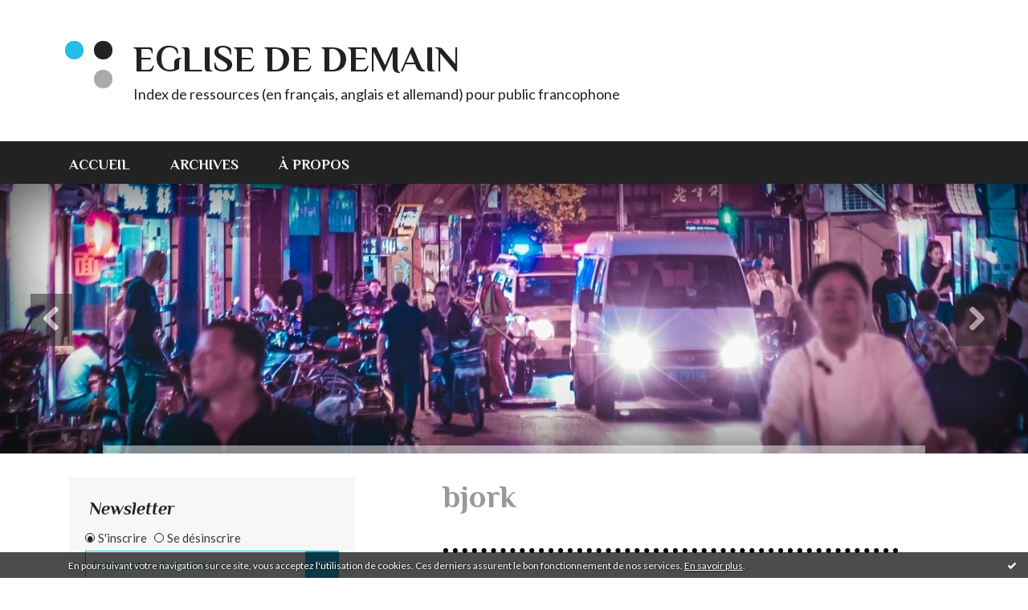

--- FILE ---
content_type: text/html; charset=utf-8
request_url: http://www.eglisededemain.com/tag/bjork
body_size: 10497
content:
<!DOCTYPE html>
<!--[if lte IE 6]><html class="ie6 ie67 ie678" lang="fr"><![endif]-->
<!--[if IE 7]><html class="ie7 ie67 ie678" lang="fr"><![endif]-->
<!--[if IE 8]><html class="ie8 ie678" lang="fr"><![endif]-->
<!--[if IE 9]><html class="ie9" lang="fr"><![endif]-->
<!--[if (gt IE 9)|!(IE)]<!--><html lang="fr"><!--<![endif]-->
<head>
<meta charset="UTF-8"/>
<title>bjork - eglise de demain</title>
<meta name="viewport" content="width=device-width,initial-scale=1"/>
<meta name="description" content="Index de ressources (en français, anglais et allemand) pour public francophone"/>
<meta name="keywords" content="bjork, église,église évangélique,église emergente,croissance,emerging churches,modèle biblique,missional"/>
<meta name="robots" content="index,follow"/>
<link rel="stylesheet" href="https://static.hautetfort.com/backend/skins/skin13/24bde8.css"/>
<link rel="stylesheet" href="/style.css?1768201285"/>
<!--[if (gt IE 8)|!(IE)]<!-->
<link href="https://fonts.googleapis.com/css?family=Lato:400,400italic,700,700italic|Philosopher:700,700italic|" rel="stylesheet"/>
<!--<![endif]-->
<!--[if lte IE 8]>
<link href="https://fonts.googleapis.com/css?family=Lato:400" rel="stylesheet"/>
<link href="https://fonts.googleapis.com/css?family=Lato:400italic" rel="stylesheet"/>
<link href="https://fonts.googleapis.com/css?family=Lato:700" rel="stylesheet"/>
<link href="https://fonts.googleapis.com/css?family=Lato:700italic" rel="stylesheet"/>
<link href="https://fonts.googleapis.com/css?family=Philosopher:700" rel="stylesheet"/>
<link href="https://fonts.googleapis.com/css?family=Philosopher:700italic" rel="stylesheet"/>
<![endif]-->
<link rel="stylesheet" href="https://static.hautetfort.com/backend/css/font/font-awesome.min.css"/>
<!--[if IE 7]><link rel="stylesheet" href="https://static.hautetfort.com/backend/css/font/font-awesome-ie7.min.css"/><![endif]--><link rel="shortcut icon" href="https://static.hautetfort.com/backend/graphics/favicon.ico"/>
<link rel="alternate" type="application/atom+xml" title="Atom" href="http://www.eglisededemain.com/atom.xml"/>
<link rel="alternate" type="application/rss+xml" title="RSS" href="http://www.eglisededemain.com/index.rss"/>
<link rel="EditURI" type="application/rsd+xml" title="RSD" href="https://www.hautetfort.com/admin/rsd/48109"/>
<link rel="start" href="http://www.eglisededemain.com/" title="Home"/>
<link rel="canonical" href="http://www.eglisededemain.com/tag/bjork"/>
<!--[if lt IE 9]><script src="http://html5shiv.googlecode.com/svn/trunk/html5.js"></script><![endif]-->
<!-- start script --><!-- end script --><script type="text/javascript">// <![CDATA[  var _gaq = _gaq || [];  _gaq.push(['_setAccount', 'UA-2847364-1']);  _gaq.push(['_trackPageview']);   (function() {    var ga = document.createElement('script'); ga.type = 'text/javascript'; ga.async = true;    ga.src = ('https:' == document.location.protocol ? 'https://ssl' : 'http://www') + '.google-analytics.com/ga.js';    var s = document.getElementsByTagName('script')[0]; s.parentNode.insertBefore(ga, s);  })();// ]]></script>
<!-- Global site tag (gtag.js) - Google Analytics -->
<script async src="https://www.googletagmanager.com/gtag/js?id=G-K4N4XHEQ7C"></script>
<script>
  window.dataLayer = window.dataLayer || [];
  function gtag(){dataLayer.push(arguments);}
  gtag('js', new Date());

  gtag('config', 'G-K4N4XHEQ7C');
</script>
<script type="text/javascript">

function popupCenter(url,width,height,xtr) {
    var top=(screen.height-height)/2;
    var left=(screen.width-width)/2;
    window.open(url,"",xtr+",top="+top+",left="+left+",width="+width+",height="+height);
}

</script>
<style type="text/css">
body {
margin-bottom: 0px;
}
#toppub { display: block; width: 555px; height: 140px; margin: 0 auto;}
.content a img {border:0px;}
#footer {
text-align: center;
font-size: 65%;
width: auto;
margin: 2em auto 0px auto;
color: #000;
line-height: 210%;
display: block;
padding: 15px 15px 35px ;
background: #fff url("http://static.hautetfort.com/backend/images/hetf-background.png") no-repeat 45% 10%;
border-top: 3px solid #D20000;
}
#footer a {
color: #000;
text-decoration: underline;
background-color: transparent;
display: inline;
}
#footer a:hover {
color: #000;
text-decoration: underline;
background-color: transparent;
display: inline;
}
#sponsored-links {
display: block;
margin: 0;
padding: 0;
border: 0;
background: transparent;
margin-bottom: -5px;
}
</style>
</head><body id="page-tag" itemscope="itemscope" itemtype="http://schema.org/WebPage">
<div data-cookie="off"><p data-close><a href="#" title="J'ai lu ce message"><span class="ui-icon ui-icon-check">Ok</span></a></p><p data-text>En poursuivant votre navigation sur ce site, vous acceptez l'utilisation de cookies. Ces derniers assurent le bon fonctionnement de nos services. <a href="https://www.hautetfort.com/cookies.html" title="En savoir plus sur les cookies" target="_blank">En savoir plus</a>.</p></div><style>[data-cookie]{display:none;position:fixed;backface-visibility:hidden;bottom:0;left:0;width:100%;background:black;background:url([data-uri]);color:white;padding:.5em 0;text-align:center;z-index:9999;}
[data-cookie~="on"]{display:block;}
[data-cookie] p{color:white;font-size:12px;margin:0;padding:0 .5em;line-height:1.3em;text-shadow:1px 0 3px rgba(0,0,0,1);}
[data-cookie] a{color:white;}
[data-cookie] [data-text]{margin:1px auto 0;text-align:left;max-width:980px;}
[data-cookie] [data-close]{float:right;margin:0 .5em;}
[data-cookie] .ui-icon{background-image: url(//download.jqueryui.com/themeroller/images/ui-icons_ffffff_256x240.png);}
.ui-icon-check {background-position: -64px -144px;}
.ui-icon {height: 16px;width: 16px;}
.ui-icon {background-repeat: no-repeat;display: block;overflow: hidden;text-indent: -99999px;}
@media print {[data-cookie]{display:none;}}
</style>
<div class="wrapper">
<div class="container">
<!--[if lte IE 7><p class="alert">Votre navigateur est <strong>périmé</strong>. <a href="http://browsehappy.com/" target="_blank">Veuillez mettre votre navigateur à jour.</a></p><![endif]-->
<a href="#content" class="skip-link" accesskey="s">Aller au contenu</a>
<header class="header-main" role="banner" itemscope="itemscope" itemtype="http://schema.org/WPHeader">
<div class="main-inner">
<!-- start top --><div class="row-fluid"><div class="span12"><!-- widget heading on -->
<div class="box box-heading" id="box-heading-90926">
<div class="box-header">
<h1><a href="http://www.eglisededemain.com/">eglise de demain</a></h1>
</div>
<div class="box-body">
<h2>Index de ressources (en français, anglais et allemand) pour public francophone</h2>
</div>
</div>
<!-- widget heading off --></div></div><!-- end top --></div>
</header>
<div class="menu-main">
<div class="main-inner">
<div class="row-fluid">
<div class="span12">
<!-- widget menu on -->
<div role="navigation" class="box box-menu box-menu-sticky" id="box-menu-90928">
<div class="box-body">
<span class="menu-switcher" id="display-navigation"><i class="icon icon-reorder"></i></span><nav role="navigation" id="navigation-to-display">
<ul role="menu">
<li role="menuitem"><a href="/">Accueil</a></li>
<li class="masked-on-mobile" role="menuitem"><a href="/archives">Archives</a></li>
<li role="menuitem"><a href="/about.html">À propos</a></li>
<li class="revealed-on-mobile" role="menuitem" tabindex="-1"><a href="http://www.eglisededemain.com/">Notes</a></li>
<li class="revealed-on-mobile" role="menuitem" tabindex="-1"><a href="http://www.eglisededemain.com/archives#archive-categories">Catégories</a></li><li class="revealed-on-mobile" role="menuitem" tabindex="-1"><a href="http://www.eglisededemain.com/archives#archive-months">Archives</a></li>
</ul>
</nav>
</div>
</div>
<!-- widget menu off --></div>
</div>
</div>
</div>
<div class="carousel-main">
<div class="main-inner">
<div class="row-fluid">
<div class="span12">
<!-- widget carousel on -->
<div class="box box-carousel carousel slide" id="box-carousel-483512">
<div class="box-body carousel-body">
<ul class="carousel-inner">
<li class="item active">
<article class="carousel-article" style="background-image:url(https://size.blogspirit.net/eglisededemain.com/www/2048/media/01/02/3537366967.jpeg);">
<div class="carousel-link">
<div class="carousel-caption">
<div class="carousel-article-header">
<h1></h1>
</div>
<div class="carousel-article-body">
<p></p>
</div>
</div>
</div>
</article>
</li>
<li class="item">
<article class="carousel-article" style="background-image:url(https://size.blogspirit.net/eglisededemain.com/www/2048/media/01/01/1754469922.jpeg);">
<div class="carousel-link">
<div class="carousel-caption">
<div class="carousel-article-header">
<h1></h1>
</div>
<div class="carousel-article-body">
<p></p>
</div>
</div>
</div>
</article>
</li>
<li class="item">
<article class="carousel-article" style="background-image:url(https://size.blogspirit.net/eglisededemain.com/www/2048/media/02/00/2802471260.png);">
<div class="carousel-link">
<div class="carousel-caption">
<div class="carousel-article-header">
<h1></h1>
</div>
<div class="carousel-article-body">
<p></p>
</div>
</div>
</div>
</article>
</li>
<li class="item">
<article class="carousel-article" style="background-image:url(https://size.blogspirit.net/eglisededemain.com/www/2048/media/01/00/4201810653.jpeg);">
<div class="carousel-link">
<div class="carousel-caption">
<div class="carousel-article-header">
<h1></h1>
</div>
<div class="carousel-article-body">
<p></p>
</div>
</div>
</div>
</article>
</li>
</ul>
</div>
<div class="box-footer">
<a class="left carousel-control" href="#box-carousel-483512" data-slide="prev"><i class="icon icon-chevron-sign-left"></i></a>
<a class="right carousel-control" href="#box-carousel-483512" data-slide="next"><i class="icon icon-chevron-sign-right"></i></a>
</div>
</div>
<!-- widget carousel off --></div>
</div>
</div>
</div>
<div class="body-main" role="main">
<div class="main-inner">
<div class="row-fluid">
<div class="span4">
<aside role="complementary" class="aside aside-1" itemscope="itemscope" itemtype="http://schema.org/WPSideBar">
<!-- start column 1 --><!-- widget newsletter on -->
<article class="box box-newsletter" id="box-newsletter-90913">
<header class="box-header">
<h1><i class="icon icon-envelope-alt"></i><span class="box-title-text">Newsletter</span></h1>
</header>
<div class="box-body">
<form action="/apps/newsletter/index.php" method="post" name="form-newsletter-box-newsletter-90913" id="form-newsletter-box-newsletter-90913" class="form-newsletter">
<p class="form-action">
<span class="row-fluid">
<span class="span12">
<span class="form-field">
<label for="newsletter-subscribe-box-newsletter-90913" class="label-radio">
<input name="subscribe" id="newsletter-subscribe-box-newsletter-90913" type="radio" class="radio" value="1" checked="checked"/>
<span class="label-text">S'inscrire</span>
</label>
</span>
<span class="form-field">
<label for="newsletter-unsubscribe-box-newsletter-90913" class="label-radio">
<input name="subscribe" id="newsletter-unsubscribe-box-newsletter-90913" type="radio" class="radio" value="0"/>
<span class="label-text">Se désinscrire</span>
</label>
</span>
</span>
</span>
</p>
<p class="form-submit">
<span class="row-fluid">
<span class="span10">
<span class="form-field">
<input name="email" id="newsletter-email-box-newsletter-90913" type="email" placeholder="Entrer votre adresse email" required="required"/>
</span>
</span>
<span class="span2">
<span class="form-button">
<input name="newsletter-submit-box-newsletter-90913" id="newsletter-submit-box-newsletter-90913" class="button" type="submit" value="OK"/>
<input type="hidden" name="signature" id="newsletter-signature-box-newsletter-90913" value="8312fedd719d4b11fd8334284f7a9c2bd97805b3"/>
</span>
</span>
</span>
</p>
</form>
</div>
</article>
<!-- widget newsletter off --><!-- widget comments on -->
<article class="box box-comment" id="box-comment-90906">
<header class="box-header">
<h1><i class="icon icon-comments"></i><span class="box-title-text">Commentaires récents</span></h1>
</header>
<div class="box-body">
<ul role="list" class="list-dated recent-comments-list">
<li role="listitem">
<article class="recent-comment" role="article" id="recent-comment9086589" itemscope="itemscope" itemtype="http://schema.org/BlogPosting" data-url="http://www.eglisededemain.com/archive/2024/06/03/briller-davantage-6501345.html#c9086589">
<header class="recent-comment-header">
<span class="date recent-comment-date">
<time pubdate="pubdate" datetime="2024-06-16T07:57:56" itemprop="datePublished">
<span class="date-day">dimanche 16</span>
<span class="date-month-year">juin 2024</span>
<span class="date-hour-minute">07h57</span>
</time>
</span>
<h1 class="recent-comment-title"><a href="http://www.eglisededemain.com/archive/2024/06/03/briller-davantage-6501345.html#c9086589">Stéphane</a> sur <a href="http://www.eglisededemain.com/archive/2024/06/03/briller-davantage-6501345.html">Briller davantage</a></h1>
</header>
<div class="recent-comment-body">
<p>Voici quelques idées:...<p>
</div>
</article>
</li>
<li role="listitem">
<article class="recent-comment" role="article" id="recent-comment9048136" itemscope="itemscope" itemtype="http://schema.org/BlogPosting" data-url="http://www.eglisededemain.com/archive/2023/06/01/trouver-un-pasteur-11-10-6445711.html#c9048136">
<header class="recent-comment-header">
<span class="date recent-comment-date">
<time pubdate="pubdate" datetime="2023-06-02T09:57:02" itemprop="datePublished">
<span class="date-day">vendredi 02</span>
<span class="date-month-year">juin 2023</span>
<span class="date-hour-minute">09h57</span>
</time>
</span>
<h1 class="recent-comment-title"><a href="http://www.eglisededemain.com/archive/2023/06/01/trouver-un-pasteur-11-10-6445711.html#c9048136">Florian Rochat</a> sur <a href="http://www.eglisededemain.com/archive/2023/06/01/trouver-un-pasteur-11-10-6445711.html">Trouver un pasteur 11/10 - Avis de recherche</a></h1>
</header>
<div class="recent-comment-body">
<p>J'aimerai voir de grandes églises pleines de ressources...<p>
</div>
</article>
</li>
<li role="listitem">
<article class="recent-comment" role="article" id="recent-comment9023131" itemscope="itemscope" itemtype="http://schema.org/BlogPosting" data-url="http://www.eglisededemain.com/archive/2022/09/17/sept-videos-et-analyses-de-textes-bibliques-6400091.html#c9023131">
<header class="recent-comment-header">
<span class="date recent-comment-date">
<time pubdate="pubdate" datetime="2022-10-10T10:37:11" itemprop="datePublished">
<span class="date-day">lundi 10</span>
<span class="date-month-year">octobre 2022</span>
<span class="date-hour-minute">10h37</span>
</time>
</span>
<h1 class="recent-comment-title"><a href="http://www.eglisededemain.com/archive/2022/09/17/sept-videos-et-analyses-de-textes-bibliques-6400091.html#c9023131">Benoit Jolly</a> sur <a href="http://www.eglisededemain.com/archive/2022/09/17/sept-videos-et-analyses-de-textes-bibliques-6400091.html">Sept vidéos et analyses de textes bibliques</a></h1>
</header>
<div class="recent-comment-body">
<p>Etudiant FLTE<p>
</div>
</article>
</li>
<li role="listitem">
<article class="recent-comment" role="article" id="recent-comment9022105" itemscope="itemscope" itemtype="http://schema.org/BlogPosting" data-url="http://www.eglisededemain.com/archive/2022/09/28/trouver-un-pasteur-6403486.html#c9022105">
<header class="recent-comment-header">
<span class="date recent-comment-date">
<time pubdate="pubdate" datetime="2022-09-29T13:55:00" itemprop="datePublished">
<span class="date-day">jeudi 29</span>
<span class="date-month-year">septembre 2022</span>
<span class="date-hour-minute">13h55</span>
</time>
</span>
<h1 class="recent-comment-title"><a href="http://www.eglisededemain.com/archive/2022/09/28/trouver-un-pasteur-6403486.html#c9022105">Andre Barthoulot</a> sur <a href="http://www.eglisededemain.com/archive/2022/09/28/trouver-un-pasteur-6403486.html">10/10 Trouver un pasteur - à vos plumes</a></h1>
</header>
<div class="recent-comment-body">
<p>Je pense que ce sera de plus en plus difficile de trouver...<p>
</div>
</article>
</li>
<li role="listitem">
<article class="recent-comment" role="article" id="recent-comment9020808" itemscope="itemscope" itemtype="http://schema.org/BlogPosting" data-url="http://www.eglisededemain.com/archive/2022/08/10/trouver-un-pasteur-8-10-une-femme-6395676.html#c9020808">
<header class="recent-comment-header">
<span class="date recent-comment-date">
<time pubdate="pubdate" datetime="2022-09-16T11:53:05" itemprop="datePublished">
<span class="date-day">vendredi 16</span>
<span class="date-month-year">septembre 2022</span>
<span class="date-hour-minute">11h53</span>
</time>
</span>
<h1 class="recent-comment-title"><a href="http://www.eglisededemain.com/archive/2022/08/10/trouver-un-pasteur-8-10-une-femme-6395676.html#c9020808">Florian Rochat</a> sur <a href="http://www.eglisededemain.com/archive/2022/08/10/trouver-un-pasteur-8-10-une-femme-6395676.html">Trouver un pasteur 8/10 - une femme</a></h1>
</header>
<div class="recent-comment-body">
<p>Encore une fois,  Matthias a frappé !
Merci ......<p>
</div>
</article>
</li>
</ul>
</div>
</article>
<!-- widget comments off -->
<!-- widget search on -->
<article class="box box-search" id="box-search-90920">
<header class="box-header">
<h1><i class="icon icon-search"></i><span class="box-title-text">Rechercher</span></h1>
</header>
<div class="box-body">
<form class="form-search" name="form-box-search-90920" id="form-box-search-90920" role="search" method="get" action="/apps/search">
<p class="form-submit">
<span class="row-fluid">
<span class="span10">
<span class="form-field">
<input name="s" id="search-field-box-search-90920" type="search" placeholder="Entrer votre recherche" required="required"/>
<label class="error" for="search-field-box-search-90920" style="display:none"></label>
</span>
</span>
<span class="span2">
<span class="form-button">
<input name="search-submit-box-search-90920" id="search-submit-box-search-90920" class="button" type="submit" value="OK"/>
</span>
</span>
</span>
</p>
</form>
</div>
</article>
<!-- widget search off --><!-- widget posts on -->
<article class="box box-post" id="box-post-90919">
<header class="box-header">
<h1><i class="icon icon-comment"></i><span class="box-title-text">Notes récentes</span></h1>
</header>
<div class="box-body">
<ul role="list" class="list-dated recent-posts-list">
<li role="listitem">
<article class="recent-post" role="article" id="recent-post6501345" itemscope="itemscope" itemtype="http://schema.org/BlogPosting" data-url="http://www.eglisededemain.com/archive/2024/06/03/briller-davantage-6501345.html">
<header class="recent-post-header">
<span class="date recent-post-date">
<time pubdate="pubdate" datetime="2024-06-14T14:07:00" itemprop="datePublished">
<span class="date-day">vendredi 14</span>
<span class="date-month-year">juin 2024</span>
<span class="date-hour-minute">14h07</span>
</time>
</span>
<h1 class="recent-post-title"><a href="http://www.eglisededemain.com/archive/2024/06/03/briller-davantage-6501345.html">Briller davantage</a></h1>
</header>
<div class="recent-post-body">
<p> Lors d'une rencontre le 9 mai, un des ateliers organisé...<p>
</div>
</article>
</li>
<li role="listitem">
<article class="recent-post" role="article" id="recent-post6501344" itemscope="itemscope" itemtype="http://schema.org/BlogPosting" data-url="http://www.eglisededemain.com/archive/2024/06/03/vianova-speedconnect-6501344.html">
<header class="recent-post-header">
<span class="date recent-post-date">
<time pubdate="pubdate" datetime="2024-06-07T13:57:00" itemprop="datePublished">
<span class="date-day">vendredi 07</span>
<span class="date-month-year">juin 2024</span>
<span class="date-hour-minute">13h57</span>
</time>
</span>
<h1 class="recent-post-title"><a href="http://www.eglisededemain.com/archive/2024/06/03/vianova-speedconnect-6501344.html">VIANOVA - speedconnect</a></h1>
</header>
<div class="recent-post-body">
<p> Pour faire connaissance lors d'une rencontre d'un jour,...<p>
</div>
</article>
</li>
<li role="listitem">
<article class="recent-post" role="article" id="recent-post6501341" itemscope="itemscope" itemtype="http://schema.org/BlogPosting" data-url="http://www.eglisededemain.com/archive/2024/06/03/interpreter-le-culte-en-langue-locale-6501341.html">
<header class="recent-post-header">
<span class="date recent-post-date">
<time pubdate="pubdate" datetime="2024-06-03T13:51:00" itemprop="datePublished">
<span class="date-day">lundi 03</span>
<span class="date-month-year">juin 2024</span>
<span class="date-hour-minute">13h51</span>
</time>
</span>
<h1 class="recent-post-title"><a href="http://www.eglisededemain.com/archive/2024/06/03/interpreter-le-culte-en-langue-locale-6501341.html">Interpréter le culte en langue locale</a></h1>
</header>
<div class="recent-post-body">
<p>  Ce n’est pas vrai que « my tailor is rich ». Pourquoi...<p>
</div>
</article>
</li>
<li role="listitem">
<article class="recent-post" role="article" id="recent-post6445711" itemscope="itemscope" itemtype="http://schema.org/BlogPosting" data-url="http://www.eglisededemain.com/archive/2023/06/01/trouver-un-pasteur-11-10-6445711.html">
<header class="recent-post-header">
<span class="date recent-post-date">
<time pubdate="pubdate" datetime="2023-06-01T08:12:00" itemprop="datePublished">
<span class="date-day">jeudi 01</span>
<span class="date-month-year">juin 2023</span>
<span class="date-hour-minute">08h12</span>
</time>
</span>
<h1 class="recent-post-title"><a href="http://www.eglisededemain.com/archive/2023/06/01/trouver-un-pasteur-11-10-6445711.html">Trouver un pasteur 11/10 - Avis de recherche</a></h1>
</header>
<div class="recent-post-body">
<p> Je suis à la recherche de "bonnes" annonces, celles qui...<p>
</div>
</article>
</li>
<li role="listitem">
<article class="recent-post" role="article" id="recent-post6403486" itemscope="itemscope" itemtype="http://schema.org/BlogPosting" data-url="http://www.eglisededemain.com/archive/2022/09/28/trouver-un-pasteur-6403486.html">
<header class="recent-post-header">
<span class="date recent-post-date">
<time pubdate="pubdate" datetime="2022-09-29T06:04:00" itemprop="datePublished">
<span class="date-day">jeudi 29</span>
<span class="date-month-year">septembre 2022</span>
<span class="date-hour-minute">06h04</span>
</time>
</span>
<h1 class="recent-post-title"><a href="http://www.eglisededemain.com/archive/2022/09/28/trouver-un-pasteur-6403486.html">10/10 Trouver un pasteur - à vos plumes</a></h1>
</header>
<div class="recent-post-body">
<p>  La crise des vocations est double.   
D'un côté,...<p>
</div>
</article>
</li>
</ul>
</div>
</article>
<!-- widget posts off --><!-- widget category on -->
<article class="box box-category" id="box-category-90904">
<header class="box-header">
<h1><i class="icon icon-level-down"></i><span class="box-title-text">Catégories</span></h1>
</header>
<div class="box-body">
<ul role="list" class="categories-list">
<li role="listitem">
<a href="http://www.eglisededemain.com/apologetique/">Apologétique</a>
</li>
<li role="listitem">
<a href="http://www.eglisededemain.com/arts/">Arts</a>
</li>
<li role="listitem">
<a href="http://www.eglisededemain.com/blog/">Blog</a>
</li>
<li role="listitem">
<a href="http://www.eglisededemain.com/bonheur/">Bonheur</a>
</li>
<li role="listitem">
<a href="http://www.eglisededemain.com/coaching/">Coaching Mentorat</a>
</li>
<li role="listitem">
<a href="http://www.eglisededemain.com/communication/">Communication</a>
</li>
<li role="listitem">
<a href="http://www.eglisededemain.com/conference/">Convention, séminaire, colloque</a>
<ul>
<li role="listitem">
<a href="http://www.eglisededemain.com/conventions_seminaires/">Conférence</a>
</li>
</ul>
</li>
<li role="listitem">
<a href="http://www.eglisededemain.com/cours/">Cours</a>
</li>
<li role="listitem">
<a href="http://www.eglisededemain.com/covid/">COVID</a>
</li>
<li role="listitem">
<a href="http://www.eglisededemain.com/croissance/">Croissance</a>
</li>
<li role="listitem">
<a href="http://www.eglisededemain.com/culturels-aspects/">Culturel (aspect)</a>
</li>
<li role="listitem">
<a href="http://www.eglisededemain.com/ecologie/">Ecologie</a>
</li>
<li role="listitem">
<a href="http://www.eglisededemain.com/eglise_catholique/">Eglise Catholique</a>
</li>
<li role="listitem">
<a href="http://www.eglisededemain.com/eglise_de_maison/">Eglise de maison</a>
</li>
<li role="listitem">
<a href="http://www.eglisededemain.com/eglise_emergente/">Eglise émergente</a>
</li>
<li role="listitem">
<a href="http://www.eglisededemain.com/eglise-protestante/">Eglise protestante</a>
</li>
<li role="listitem">
<a href="http://www.eglisededemain.com/emploi/">Emploi</a>
</li>
<li role="listitem">
<a href="http://www.eglisededemain.com/enfance/">Enfance</a>
</li>
<li role="listitem">
<a href="http://www.eglisededemain.com/enquete/">Enquête</a>
</li>
<li role="listitem">
<a href="http://www.eglisededemain.com/ethique/">Ethique</a>
</li>
<li role="listitem">
<a href="http://www.eglisededemain.com/evangelisation/">Evangélisation</a>
</li>
<li role="listitem">
<a href="http://www.eglisededemain.com/humour/">Humour</a>
</li>
<li role="listitem">
<a href="http://www.eglisededemain.com/implantation_d_eglise/">Implantation d'Eglise</a>
</li>
<li role="listitem">
<a href="http://www.eglisededemain.com/interculturalite/">Interculturalité</a>
</li>
<li role="listitem">
<a href="http://www.eglisededemain.com/jeunesse/">Jeunesse</a>
</li>
<li role="listitem">
<a href="http://www.eglisededemain.com/livre/">Livre</a>
</li>
<li role="listitem">
<a href="http://www.eglisededemain.com/l_etude_biblique/">L'étude biblique</a>
</li>
<li role="listitem">
<a href="http://www.eglisededemain.com/missiologie/">Missiologie</a>
</li>
<li role="listitem">
<a href="http://www.eglisededemain.com/missionnal/">missionnel</a>
</li>
<li role="listitem">
<a href="http://www.eglisededemain.com/musique/">Musique</a>
</li>
<li role="listitem">
<a href="http://www.eglisededemain.com/oralite/">Oralité</a>
</li>
<li role="listitem">
<a href="http://www.eglisededemain.com/ou_afrique/">Où? Afrique</a>
</li>
<li role="listitem">
<a href="http://www.eglisededemain.com/ou_ameriques/">Où? Amériques</a>
</li>
<li role="listitem">
<a href="http://www.eglisededemain.com/ou_asie/">Où? Asie</a>
</li>
<li role="listitem">
<a href="http://www.eglisededemain.com/ou_europe/">Où? Europe</a>
</li>
<li role="listitem">
<a href="http://www.eglisededemain.com/ou_europe_france/">Où? Europe France</a>
</li>
<li role="listitem">
<a href="http://www.eglisededemain.com/ou_europe_gb/">Où? Europe GB</a>
</li>
<li role="listitem">
<a href="http://www.eglisededemain.com/ou_europe_suisse/">Où? Europe Suisse</a>
</li>
<li role="listitem">
<a href="http://www.eglisededemain.com/ou_moyen-orient/">Où? Moyen-Orient</a>
</li>
<li role="listitem">
<a href="http://www.eglisededemain.com/outil/">Outil</a>
</li>
<li role="listitem">
<a href="http://www.eglisededemain.com/pasteur-e/">Pasteur(e)</a>
</li>
<li role="listitem">
<a href="http://www.eglisededemain.com/pluriculturalisme/">Pluriculturalisme</a>
</li>
<li role="listitem">
<a href="http://www.eglisededemain.com/politique/">Politique</a>
</li>
<li role="listitem">
<a href="http://www.eglisededemain.com/refugies/">Réfugiés</a>
</li>
<li role="listitem">
<a href="http://www.eglisededemain.com/reseau/">Réseau</a>
</li>
<li role="listitem">
<a href="http://www.eglisededemain.com/ressource_en_allemand/">Ressource en allemand</a>
</li>
<li role="listitem">
<a href="http://www.eglisededemain.com/ressource_en_anglais/">Ressource en anglais</a>
</li>
<li role="listitem">
<a href="http://www.eglisededemain.com/ressource_en_francais/">Ressource en français</a>
</li>
<li role="listitem">
<a href="http://www.eglisededemain.com/senior/">Sénior</a>
</li>
<li role="listitem">
<a href="http://www.eglisededemain.com/social/">Social</a>
</li>
<li role="listitem">
<a href="http://www.eglisededemain.com/sociologie/">Sociologie</a>
</li>
<li role="listitem">
<a href="http://www.eglisededemain.com/technique/">Technique</a>
</li>
<li role="listitem">
<a href="http://www.eglisededemain.com/temoignage/">Témoignage</a>
</li>
<li role="listitem">
<a href="http://www.eglisededemain.com/theologie/">Théologie</a>
</li>
<li role="listitem">
<a href="http://www.eglisededemain.com/video/">Vidéo</a>
</li>
<li role="listitem">
<a href="http://www.eglisededemain.com/voyage/">Voyage</a>
</li>
<li role="listitem">
<a href="http://www.eglisededemain.com/web/">Web</a>
</li>
<li role="listitem">
<a href="http://www.eglisededemain.com/zdate/">zdate</a>
</li>
</ul>
</div>
</article>
<!-- widget category off --><!-- widget about on -->
<article class="box box-about" id="box-about-90895">
<header class="box-header">
<h1><i class="icon icon-info-sign"></i><span class="box-title-text">À propos</span></h1>
</header>
<div class="box-body">
<p class="description" itemscope="itemscope" itemtype="http://schema.org/AboutPage">
<span itemprop="description"> L'église est en mouvement. Si les uns réfléchissaient à comment adapter...</span>
<a href="http://www.eglisededemain.com/about.html" itemprop="url">
Lire la suite</a>
</p>
</div>
</article>
<!-- widget about off --><!-- widget pages on -->
<article class="box box-page" id="box-page-90914">
<header class="box-header">
<h1><i class="icon icon-file-text-alt"></i><span class="box-title-text">Pages</span></h1>
</header>
<div class="box-body">
<ul role="list" class="pages-list">
<li role="listitem">
<a href="http://www.eglisededemain.com/droits-d-auteur.html">Droits d'auteur</a>
</li>
</ul>
</div>
</article>
<!-- widget pages off --><!-- widget syndication on -->
<article class="box box-syndication" id="box-syndication-90922">
<div class="box-body">
<ul role="list" class="syndications-list">
<li role="listitem"><a href="http://www.eglisededemain.com/index.rss" class="syndication-rss"><i class="icon icon-rss"></i> <span class="syndication-details">S'abonner au flux RSS</span></a></li>
<li role="listitem"><a href="http://www.eglisededemain.com/atom.xml" class="syndication-xml"><i class="icon icon-rss"></i> <span class="syndication-details">S'abonner au flux ATOM</span></a></li>
</ul>
</div>
</article>
<!-- widget syndication off --><!-- widget custom on -->
<article class="box box-custom" id="box-custom-90994">
<header class="box-header">
<h1><i class="icon icon-star-empty"></i><span class="box-title-text">Mentorat news</span></h1>
</header>
<div class="box-body clearfix">
<style type="text/css">
<!--
.display_archive {font-family: arial,verdana; font-size: 12px;}
.campaign {line-height: 125%; margin: 5px;}
//-->
</style>
<script language="javascript" src="http://us2.campaign-archive2.com/generate-js/?u=658af5f9d5e0c01d133c1a4f1&fid=33921&show=10" type="text/javascript"></script><!--wizard:html-->
</div>
</article>
<!-- widget custom off --><!-- widget links on -->
<article class="box box-link" id="box-custom-90973">
<header class="box-header">
<h1><i class="icon icon-link"></i><span class="box-title-text">A voir aussi</span></h1>
</header>
<div class="box-body">
<ul role="list" class="links-list">
<li role="listitem"><a href="http://www.temoins.com/recherche-et-innovation.html?00913cc9ee4233f06d20ee0987a96913=c02828dd71987fd9b6c8af168b7762c6" target="_blank">Témoins (Innovations)</a></li>
<li role="listitem"><a href="http://www.internetmonk.com/" target="_blank">Internet Monk</a></li>
<li role="listitem"><a href="http://jonnybaker.blogs.com/" target="_blank">Jonny Baker</a></li>
<li role="listitem"><a href="http://www.freshexpressions.org.uk/" target="_blank">Fresh Expressions</a></li>
<li role="listitem"><a href="http://role-biblique-de-la-femme.hautetfort.com/" target="_blank">Rôle de la femme</a></li>
</ul>
</div>
</article>
<!-- widget links off --><!-- widget custom on -->
<article class="box box-custom" id="box-custom-90977">
<header class="box-header">
<h1><i class="icon icon-star-empty"></i><span class="box-title-text">Nombre de visites:</span></h1>
</header>
<div class="box-body clearfix">
<!-- Start of StatCounter Code -->
<script type="text/javascript" language="javascript">
var sc_project=2503869; 
var sc_invisible=0; 
var sc_partition=23; 
var sc_security="47359e18"; 
</script>
<script type="text/javascript" language="javascript" src="http://www.statcounter.com/counter/counter.js"></script><noscript><a href="http://www.statcounter.com/" target="_blank"><img  src="http://c24.statcounter.com/counter.php?sc_project=2503869&java=0&security=47359e18&invisible=0" alt="web metrics" border="0"></a> </noscript>
<!-- End of StatCounter Code -->
</div>
</article>
<!-- widget custom off --><!-- widget links on -->
<article class="box box-link" id="box-custom-90974">
<div class="box-body">
<ul role="list" class="links-list">
</ul>
</div>
</article>
<!-- widget links off --><!-- widget custom on -->
<article class="box box-custom" id="box-custom-90985">
<div class="box-body clearfix">
<script type="text/javascript" src="http://w.sharethis.com/button/sharethis.js#tabs=web%2Cpost%2Cemail&amp;charset=utf-8&amp;style=default&amp;publisher=f3b1b098-afd4-4d7d-bb13-55e5b8344945&amp;linkfg=%232919d4"></script>
</div>
</article>
<!-- widget custom off --><!-- widget links on -->
<article class="box box-link" id="box-custom-90975">
<header class="box-header">
<h1><i class="icon icon-link"></i><span class="box-title-text">Langue - language</span></h1>
</header>
<div class="box-body">
<ul role="list" class="links-list">
<li role="listitem"><a href="http://eglise-de-demain.hautetfort.com/ressource_en_francais/" target="_blank">en français</a></li>
<li role="listitem"><a href="http://eglise-de-demain.hautetfort.com/ressource_en_anglais/" target="_blank">en anglais</a></li>
<li role="listitem"><a href="http://eglise-de-demain.hautetfort.com/ressource_en_allemand/" target="_blank">en allemand</a></li>
</ul>
</div>
</article>
<!-- widget links off --><!-- end column 1 --></aside>
</div>
<div class="span8">
<main role="main">
<article class="content" id="content" itemprop="mainContentOfPage">
<header class="content-header">
<h1>bjork</h1>
</header>
<div class="content-body">
<ul role="list" class="articles-list">
<li role="listitem">
<!-- widget article on -->
<article class="box box-article" role="article" id="article1750637" itemscope="itemscope" itemtype="http://schema.org/BlogPosting" data-url="http://www.eglisededemain.com/archive/2008/08/12/sans-convertis-pas-d-eglise.html">
<header class="box-header">
<div class="pre-article-title">
<div><!-- start post 1 --><!-- end post 1 --></div>
</div>
<span class="date box-article-date">
<time pubdate="pubdate" datetime="2008-08-14T06:39:00" itemprop="datePublished">
<span class="date-year">2008</span>
<span class="date-day-month">14/08</span>
</time>
</span>
<h1 itemprop="name headline"><a href="http://www.eglisededemain.com/archive/2008/08/12/sans-convertis-pas-d-eglise.html">Sans convertis, pas d'église</a></h1>
<div class="post-article-title">
<div><!-- start post 2 --><span class="box-article-link box-article-facebook-share">
<a href="http://www.facebook.com/share.php?u=http%3A%2F%2Fwww.eglisededemain.com%2Farchive%2F2008%2F08%2F12%2Fsans-convertis-pas-d-eglise.html&amp;t=Sans+convertis%2C+pas+d%27%C3%A9glise" target="_blank" rel="nofollow">
<span class="icon icon-facebook"></span>
<span class="social-action">Share</span>
</a>
</span><span class="box-article-link box-article-facebook-like">
<iframe src="https://www.facebook.com/plugins/like.php?href=http%3A%2F%2Fwww.eglisededemain.com%2Farchive%2F2008%2F08%2F12%2Fsans-convertis-pas-d-eglise.html&amp;layout=button_count&amp;show_faces=false&amp;width=100&amp;action=like&amp;colorscheme=light" scrolling="no" frameborder="0" allowTransparency="true" style="width:100px;height:22px"></iframe>
</span><span class="box-article-link box-article-twitter">
<a href="https://twitter.com/share" class="twitter-share-button" data-url="http://www.eglisededemain.com/archive/2008/08/12/sans-convertis-pas-d-eglise.html" data-text="Sans convertis, pas d'église" data-lang="fr" data-count="horizontal">Tweet</a>
<script>!function(d,s,id){var js,fjs=d.getElementsByTagName(s)[0],p=/^http:/.test(d.location)?'http':'https';if(!d.getElementById(id)){js=d.createElement(s);js.id=id;js.src=p+'://platform.twitter.com/widgets.js';fjs.parentNode.insertBefore(js,fjs);}}(document, 'script', 'twitter-wjs');</script>
</span><!-- end post 2 --></div>
</div>
</header>
<section class="clearfix box-body article-intro" itemprop="articleBody">
<p>La pratique religieuse en France a été analysée par David E. Bjork. Après lecture des grands sociologues, des interviews de chrétiens évangéliques, catholiques et protestants, Bjork exprime ce que l’on savait depuis toujours mais qu’on n'entend plus très souvent: L’église de demain ne peut exister que s’il y a des convertis.</p> <p>L’article (référence plus bas) parle du croyant de type sociologique et du pèlerin, qui les deux ne feront pas progresser l’église. Ce sont les personnes qui ont changé de vie qui feront la différence. Le Français moyen ne fréquente pas le religieux dans sa recherche du sens de la vie. Mais il est interpellé par la vie transformée de son voisin, collègue de travail ou ami.</p> 
<p class="read-more"><a href="http://www.eglisededemain.com/archive/2008/08/12/sans-convertis-pas-d-eglise.html#more">Lire la suite</a></p>
</section>
<section class="article-bottom">
<div><!-- start post 3 --><span class="box-article-link box-article-permalink">
<a href="http://www.eglisededemain.com/archive/2008/08/12/sans-convertis-pas-d-eglise.html" id="a0"><i class="icon icon-link"></i> Lien permanent</a>
</span><!-- widget categories on -->
<span class="box-article-link box-article-categories">Catégories : <a href="http://www.eglisededemain.com/ou_europe_france">Où? Europe France</a>, <a href="http://www.eglisededemain.com/ressource_en_anglais">Ressource en anglais</a>, <a href="http://www.eglisededemain.com/sociologie">Sociologie</a></span><!-- widget categories off --><!-- widget tags on -->
<span class="box-article-link box-article-tags" itemprop="keywords">Tags : <a href="http://www.eglisededemain.com/tag/bjork">bjork</a></span><!-- widget tags off --><span class="box-article-link box-article-comments">
<a href="http://www.eglisededemain.com/archive/2008/08/12/sans-convertis-pas-d-eglise.html#article-comments" rel="nofollow">
<span class="article-comments-pre"></span>
<span class="article-comments-count">0</span>&nbsp;<span class="article-comments-post">commentaire</span>
</a>
</span>
<!-- end post 3 --></div>
</section>
<footer class="box-footer">
</footer>
</article>
<!-- widget article off --></li>
</ul>
</div>
<footer class="content-footer">
</footer>
</article>
</main>
</div>
</div>
</div>
</div>
<footer class="footer-main" role="contentinfo" itemscope="itemscope" itemtype="http://schema.org/WPFooter">
<div class="main-inner">
<!-- start bottom --><div class="row-fluid"><div class="span8"><!-- widget heading on -->
<div class="box box-heading" id="box-heading-90930">
<div class="box-header">
<h1><a href="http://www.eglisededemain.com/">eglise de demain</a></h1>
</div>
<div class="box-body">
<h2>Index de ressources (en français, anglais et allemand) pour public francophone</h2>
</div>
</div>
<!-- widget heading off --></div><div class="span4"><!-- widget sharing on -->
<div class="box box-sharing" id="box-sharing-90932">
<div class="box-body">
<ul role="list" class="sharing-list">
<li role="listitem"><a href="http://www.eglisededemain.com/apps/contact/index.php" title="Email"><span class="icon-container"><i class="icon icon-envelope"></i><span class="mask-text">Email</span></span></a></li>
</ul>
</div>
</div>
<!-- widget sharing off --></div></div><!-- end bottom --></div>
</footer>
</div>
</div>
<script src="//ajax.googleapis.com/ajax/libs/jquery/1.11.1/jquery.min.js"></script>
<script src="//cdnjs.cloudflare.com/ajax/libs/jquery-cookie/1.3.1/jquery.cookie.js"></script>
<script src="//ajax.aspnetcdn.com/ajax/jquery.validate/1.11.1/jquery.validate.min.js"></script>
<script src="//ajax.aspnetcdn.com/ajax/jquery.validate/1.11.1/localization/messages_fr.js"></script><script src="https://static.hautetfort.com/backend/javascript/front/bs.js"></script>
<!--[if (gte IE 6)&(lte IE 8)]>
<script src="https://static.hautetfort.com/backend/javascript/front/selectivizr-min.js"></script>
<![endif]-->
<!--[if lte IE 9]>
<script src="https://static.hautetfort.com/backend/javascript/front/jquery.placeholder.js"></script>
<script>
jQuery('input, textarea').placeholder();
</script>
<![endif]-->
<!-- start script -->
<script>
(function() {
var po = document.createElement('script'); po.async = true;
po.src = 'https://apis.google.com/js/plusone.js?onload=onLoadCallback';
var s = document.getElementsByTagName('script')[0]; s.parentNode.insertBefore(po, s);
})();
</script>
<script src="https://static.hautetfort.com/backend/javascript/front/bootstrap-carousel.js"></script>
<script src="https://static.hautetfort.com/backend/javascript/front/bootstrap-transition.js"></script><!-- end script --><script>
if(typeof jQuery == 'function' && jQuery('div[data-cookie]').length) {
  jQuery('p[data-close] a').on('click', function (event) {
    event.preventDefault();
    jQuery('div[data-cookie]').attr('data-cookie', 'off');
    var d = new Date();
    d.setTime(d.getTime() + (86400000 * 365));
    document.cookie = 'cookies_message=hide; expires=' + d.toGMTString() + '; path=/';
  });
} else if(typeof $$ == 'function' && $$('div[data-cookie]').length) {
  $$('p[data-close] a')[0].observe('click', function (event) {
    event.preventDefault();
    $$('div[data-cookie]')[0].setAttribute('data-cookie', 'off');
    var d = new Date();
    d.setTime(d.getTime() + (86400000 * 365));
    document.cookie = 'cookies_message=hide; expires=' + d.toGMTString() + '; path=/';
  });
}
if (!document.cookie.replace(new RegExp("(?:(?:^|.*;)\\s*cookies_message\\s*\\=\\s*([^;]*).*$)|^.*$"), "$1")) {
  if(typeof jQuery == 'function') {
    jQuery('div[data-cookie]').attr('data-cookie', 'on');
  } else if(typeof $$ == 'function') {
    $$('div[data-cookie]')[0].setAttribute('data-cookie', 'on');
  }
}
</script>
<input type='hidden' id='_videoStepTitleText+11' value=' Videos We Recommend' /><input type='hidden' id='_videoStepTitleStyle+11' value='font-family:Arial, Helvetica Neue, Helvetica, sans-serif;font-size: 16px;color: #FFFFFF;text-align: center;font-weight: normal;font-style: normal;text-decoration: none;' /><input type='hidden' id='_videoStepBackgroundColor+11' value='#404d55' /><input type='hidden' id='_videoStepHasBorder+11' value='True' /><input type='hidden' id='_videoStepCountry+11' value='FR' /><input type='hidden' id='_videoStepScriptType' value='3' /><div id='divVideoStep+11' class='divVideoStep'></div><script type='text/javascript'>(function (){var vs = document.createElement('script'); vs.type = 'text/javascript';vs.async = true;vs.src = 'http://kweb.videostep.com/GetLink';var s = document.getElementsByTagName('script')[0]; s.parentNode.insertBefore(vs, s);})();</script>
<input type='hidden' id='_videoStepPublisherId' value='111' />
<div id="footer">
<a href="http://www.hautetfort.com/create_account.php">Créer un blog</a> sur <a href="http://www.hautetfort.com/">Hautetfort</a>
<br />
<a href="http://www.hautetfort.com/explore/blogs">Les derniers blogs mis à jour</a>&nbsp;|
<a href="http://www.hautetfort.com/explore/posts">Les dernières notes publiées</a>&nbsp;|
<a href="http://www.hautetfort.com/explore/posts/tags">Les tags les plus populaires</a>
<br />
<a href="http://www.hautetfort.com/moderate.php?blog_url=http%3A%2F%2Fwww.eglisededemain.com%2F">Déclarer un contenu illicite</a>&nbsp;|
<a href="http://www.eglisededemain.com/mentions-legales.html">Mentions légales de ce blog</a>
&nbsp;|
<a href="http://www.hautetfort.com/">Hautetfort</a> est une marque déposée de la société talkSpirit
&nbsp;|
Créez votre <a href="http://www.hautetfort.com/">blog</a> !
</div>
<script type="text/javascript">

  var _gaq = _gaq || [];
  _gaq.push(['_setAccount', 'UA-351048-6']);
  _gaq.push(['_trackPageview']);
_gaq.push(['_trackEvent', 'Free plan', 'Vie de quartier', 'www.eglisededemain.com']);
_gaq.push(['_trackEvent', 'Free plan1', 'MultiCategories', 'www.eglisededemain.com']);


  (function() {
    var ga = document.createElement('script'); ga.type = 'text/javascript'; ga.async = true;
    ga.src = ('https:' == document.location.protocol ? 'https://ssl' : 'http://www') + '.google-analytics.com/ga.js';
    var s = document.getElementsByTagName('script')[0]; s.parentNode.insertBefore(ga, s);
  })();

</script>
</body>
</html>

--- FILE ---
content_type: text/css
request_url: https://static.hautetfort.com/backend/skins/skin13/24bde8.css
body_size: 16269
content:
*{box-sizing:border-box;-ms-box-sizing:border-box;-webkit-box-sizing:border-box;-moz-box-sizing:border-box;box-sizing:border-box}
html{font-family:sans-serif;-ms-text-size-adjust:100%;-webkit-text-size-adjust:100%}
html,body,div,span,object,iframe,h1,h2,h3,h4,h5,h6,p,blockquote,pre,abbr,address,cite,code,del,dfn,em,img,ins,kbd,q,samp,small,strong,sub,sup,var,b,i,dl,dt,dd,ol,ul,li,fieldset,form,label,legend,table,caption,tbody,tfoot,thead,tr,th,td,main,article,aside,canvas,details,figcaption,figure,footer,header,hgroup,menu,nav,section,summary,time,mark,audio,video{margin:0;padding:0;border:0;outline:0;font-size:100%;vertical-align:baseline;background:transparent}
body{line-height:1;font-size:100%}
main,article,aside,details,figcaption,figure,footer,header,hgroup,menu,nav,section{display:block}
h1,h2,h3,h4,h5,h6{font-weight:normal}
em{font-style:italic}
strong{font-weight:bold}
a{margin:0;padding:0;font-size:100%;vertical-align:baseline;background:transparent}a img{border:0}
img,table,td,blockquote,code,pre,textarea,input,video{max-width:100%}
img{height:auto;vertical-align:middle;border:0;-ms-interpolation-mode:bicubic;}.ie9 img,.ie678 img{width:auto}
figure{margin:0}
nav ul{list-style:none}
table{border-collapse:collapse;border-spacing:0}
hr{display:block;height:1px;border:0;border-top:1px solid #ccc;margin:1em 0;padding:0}
sup,sub{vertical-align:0;position:relative}
sup{bottom:1ex}
sub{top:.5ex}
form,fieldset{border:none}
input,textarea,select,button{font-family:inherit;font-size:100%}
button,select{text-transform:none}
input,button,select,label,.button{vertical-align:middle}
textarea:focus,select:focus,input:focus{outline:0}
label{display:inline-block;cursor:pointer}
legend{border:0;white-space:normal}
textarea{overflow:auto;min-height:5em;vertical-align:top;resize:vertical}
select{cursor:pointer}
button,input[type="button"],input[type="reset"],input[type="submit"]{cursor:pointer;-webkit-appearance:button}
input[type="checkbox"],input[type="radio"]{padding:0;border:none !important}
input[type="search"]{-webkit-appearance:textfield}
button::-moz-focus-inner,input[type='button']::-moz-focus-inner,input[type='reset']::-moz-focus-inner,input[type='submit']::-moz-focus-inner,.button::-moz-focus-inner{border:0;padding:0}
.button{display:inline-block}
blockquote,q{quotes:none}blockquote:before,q:before,blockquote:after,q:after{content:none}
ins{text-decoration:none}
mark{font-style:italic;font-weight:bold}
del{text-decoration:line-through}
abbr[title],dfn[title]{border-bottom:1px dotted;cursor:help}
i,b{font-style:normal;font-weight:normal}
kbd{padding:0 2px;border:1px solid #999}
code{padding:2px 4px;background:rgba(0,0,0,0.04);color:#b11}
mark{padding:2px 4px;background:#ff0}
.gmnoscreen img,.gmnoprint img{max-width:none !important}
.box-article h1{font-size:180%}
.box-article h2{font-size:150%}
.box-article h3{font-size:120%}
.box-article h5{font-size:85%}
.box-article h6{font-size:70%}
.box-article blockquote{margin:1.5625em}
.box-article address,.box-article pre{margin-top:.625em;margin-bottom:.625em}
.body-main>.main-inner>.row-fluid{display:table;width:100%;table-layout:fixed}
.body-main>.main-inner>.row-fluid>.span3:first-child,.body-main>.main-inner>.row-fluid>.span4:first-child{display:table-row-group}
.body-main>.main-inner>.row-fluid>.span6,.body-main>.main-inner>.row-fluid>.span8,.body-main>.main-inner>.row-fluid>.span9{display:table-header-group}
.body-main>.main-inner>.row-fluid>.span3:last-child,.body-main>.main-inner>.row-fluid>.span4:last-child{display:table-footer-group}
.articles-list .box-header h1{word-wrap:break-word;-webkit-hyphens:auto;-moz-hyphens:auto;-ms-hyphens:auto;-o-hyphens:auto;hyphens:auto}
.ie67 .clearfix{zoom:1}
.clearfix:before,.clearfix:after{display:table;content:"";line-height:0}
.clearfix:after{clear:both}
.hide-text{font:0/0 a;color:transparent;text-shadow:none;background-color:transparent;border:0}
.input-block-level{display:block;width:100%;min-height:1em;box-sizing:border-box;-ms-box-sizing:border-box;-webkit-box-sizing:border-box;-moz-box-sizing:border-box;box-sizing:border-box}
.row{margin-left:-20px}.ie67 .row{zoom:1}
.row:before,.row:after{display:table;content:"";line-height:0}
.row:after{clear:both}
[class*="span"]{float:left;min-height:1px;margin-left:20px}
.container,.navbar-static-top .container,.navbar-fixed-top .container,.navbar-fixed-bottom .container{width:1108px}
.span12{width:1108px}
.span11{width:1014px}
.span10{width:920px}
.span9{width:826px}
.span8{width:732px}
.span7{width:638px}
.span6{width:544px}
.span5{width:450px}
.span4{width:356px}
.span3{width:262px}
.span2{width:168px}
.span1{width:74px}
.offset12{margin-left:1148px}
.offset11{margin-left:1054px}
.offset10{margin-left:960px}
.offset9{margin-left:866px}
.offset8{margin-left:772px}
.offset7{margin-left:678px}
.offset6{margin-left:584px}
.offset5{margin-left:490px}
.offset4{margin-left:396px}
.offset3{margin-left:302px}
.offset2{margin-left:208px}
.offset1{margin-left:114px}
.row-fluid{width:100%}.ie67 .row-fluid{zoom:1}
.row-fluid:before,.row-fluid:after{display:table;content:"";line-height:0}
.row-fluid:after{clear:both}
.row-fluid [class*="span"]{display:block;width:100%;min-height:1em;-ms-box-sizing:border-box;-webkit-box-sizing:border-box;-moz-box-sizing:border-box;box-sizing:border-box;float:left;margin-left:1.8050541516245486%}.ie67 .row-fluid [class*="span"]{margin-left:1.759927797833935%}
.row-fluid [class*="span"]:first-child{margin-left:0}
.row-fluid .controls-row [class*="span"]+[class*="span"]{margin-left:1.8050541516245486%}
.row-fluid .span12{width:100%}.ie67 .row-fluid .span12{width:99.95487364620939%}
.row-fluid .span11{width:91.51624548736463%}.ie67 .row-fluid .span11{width:91.47111913357402%}
.row-fluid .span10{width:83.03249097472926%}.ie67 .row-fluid .span10{width:82.98736462093865%}
.row-fluid .span9{width:74.54873646209387%}.ie67 .row-fluid .span9{width:74.50361010830326%}
.row-fluid .span8{width:66.06498194945848%}.ie67 .row-fluid .span8{width:66.01985559566788%}
.row-fluid .span7{width:57.581227436823106%}.ie67 .row-fluid .span7{width:57.53610108303249%}
.row-fluid .span6{width:49.09747292418773%}.ie67 .row-fluid .span6{width:49.05234657039711%}
.row-fluid .span5{width:40.613718411552355%}.ie67 .row-fluid .span5{width:40.56859205776174%}
.row-fluid .span4{width:32.12996389891697%}.ie67 .row-fluid .span4{width:32.084837545126355%}
.row-fluid .span3{width:23.64620938628159%}.ie67 .row-fluid .span3{width:23.601083032490976%}
.row-fluid .span2{width:15.162454873646212%}.ie67 .row-fluid .span2{width:15.117328519855597%}
.row-fluid .span1{width:6.678700361010831%}.ie67 .row-fluid .span1{width:6.633574007220218%}
.row-fluid .offset12{margin-left:103.61010830324909%}.ie67 .row-fluid .offset12{margin-left:103.51985559566788%}
.row-fluid .offset12:first-child{margin-left:101.80505415162455%}.ie67 .row-fluid .offset12:first-child{margin-left:101.71480144404333%}
.row-fluid .offset11{margin-left:95.12635379061372%}.ie67 .row-fluid .offset11{margin-left:95.0361010830325%}
.row-fluid .offset11:first-child{margin-left:93.32129963898917%}.ie67 .row-fluid .offset11:first-child{margin-left:93.23104693140796%}
.row-fluid .offset10{margin-left:86.64259927797835%}.ie67 .row-fluid .offset10{margin-left:86.55234657039713%}
.row-fluid .offset10:first-child{margin-left:84.8375451263538%}.ie67 .row-fluid .offset10:first-child{margin-left:84.74729241877259%}
.row-fluid .offset9{margin-left:78.15884476534296%}.ie67 .row-fluid .offset9{margin-left:78.06859205776175%}
.row-fluid .offset9:first-child{margin-left:76.35379061371842%}.ie67 .row-fluid .offset9:first-child{margin-left:76.2635379061372%}
.row-fluid .offset8{margin-left:69.67509025270758%}.ie67 .row-fluid .offset8{margin-left:69.58483754512636%}
.row-fluid .offset8:first-child{margin-left:67.87003610108303%}.ie67 .row-fluid .offset8:first-child{margin-left:67.77978339350182%}
.row-fluid .offset7{margin-left:61.191335740072205%}.ie67 .row-fluid .offset7{margin-left:61.101083032490976%}
.row-fluid .offset7:first-child{margin-left:59.38628158844765%}.ie67 .row-fluid .offset7:first-child{margin-left:59.29602888086642%}
.row-fluid .offset6{margin-left:52.707581227436826%}.ie67 .row-fluid .offset6{margin-left:52.6173285198556%}
.row-fluid .offset6:first-child{margin-left:50.90252707581227%}.ie67 .row-fluid .offset6:first-child{margin-left:50.812274368231044%}
.row-fluid .offset5{margin-left:44.223826714801454%}.ie67 .row-fluid .offset5{margin-left:44.133574007220226%}
.row-fluid .offset5:first-child{margin-left:42.4187725631769%}.ie67 .row-fluid .offset5:first-child{margin-left:42.32851985559567%}
.row-fluid .offset4{margin-left:35.74007220216607%}.ie67 .row-fluid .offset4{margin-left:35.64981949458484%}
.row-fluid .offset4:first-child{margin-left:33.935018050541515%}.ie67 .row-fluid .offset4:first-child{margin-left:33.84476534296029%}
.row-fluid .offset3{margin-left:27.25631768953069%}.ie67 .row-fluid .offset3{margin-left:27.16606498194946%}
.row-fluid .offset3:first-child{margin-left:25.45126353790614%}.ie67 .row-fluid .offset3:first-child{margin-left:25.36101083032491%}
.row-fluid .offset2{margin-left:18.77256317689531%}.ie67 .row-fluid .offset2{margin-left:18.682310469314082%}
.row-fluid .offset2:first-child{margin-left:16.96750902527076%}.ie67 .row-fluid .offset2:first-child{margin-left:16.877256317689532%}
.row-fluid .offset1{margin-left:10.288808664259928%}.ie67 .row-fluid .offset1{margin-left:10.1985559566787%}
.row-fluid .offset1:first-child{margin-left:8.483754512635379%}.ie67 .row-fluid .offset1:first-child{margin-left:8.393501805054152%}
[class*="span"].hide,.row-fluid [class*="span"].hide{display:none}
[class*="span"].pull-right,.row-fluid [class*="span"].pull-right{float:right}
.carousel{position:relative;margin-bottom:20px;line-height:1}
.carousel-inner{overflow:hidden;width:100%;position:relative}
.carousel-inner .item{display:none;position:relative;-webkit-transition:.6s ease-in-out left;-moz-transition:.6s ease-in-out left;-o-transition:.6s ease-in-out left;transition:.6s ease-in-out left}.carousel-inner .item img,.carousel-inner .item a img{display:block;line-height:1}
.carousel-inner .active,.carousel-inner .next,.carousel-inner .prev{display:block}
.carousel-inner .active{left:0}
.carousel-inner .next,.carousel-inner .prev{position:absolute;top:0;width:100%}
.carousel-inner .next{left:100%}
.carousel-inner .prev{left:-100%}
.carousel-inner .next.left,.carousel-inner .prev.right{left:0}
.carousel-inner .active.left{left:-100%}
.carousel-inner .active.right{left:100%}
.carousel-control{position:absolute;top:40%;left:15px;width:40px;height:40px;margin-top:-20px;font-size:60px;font-weight:100;line-height:30px;color:#fff;text-align:center;background:#223332;border:3px solid #fff;-webkit-border-radius:23px;-moz-border-radius:23px;border-radius:23px;opacity:.5;filter:alpha(opacity=50)}.carousel-control.right{left:auto;right:15px}
.carousel-control:hover,.carousel-control:focus{color:#fff;text-decoration:none;opacity:.9;filter:alpha(opacity=90)}
.carousel-indicators{position:absolute;top:15px;right:15px;z-index:5;margin:0;list-style:none}.carousel-indicators li{display:block;float:left;width:10px;height:10px;margin-left:5px;text-indent:-999px;background-color:#ccc;background-color:rgba(255,255,255,0.25);border-radius:5px}
.carousel-indicators .active{background-color:#fff}
.carousel-caption{position:absolute;left:0;right:0;bottom:0;padding:15px;background:#333;background:rgba(0,0,0,0.75)}
.carousel-caption h4,.carousel-caption p{color:#fff;line-height:20px}
.carousel-caption h4{margin:0 0 5px}
.carousel-caption p{margin-bottom:0}
.mfp-bg{top:0;left:0;width:100%;height:100%;z-index:1042;overflow:hidden;position:fixed;backface-visibility:hidden;background:#222;opacity:.9;}.ie8 .mfp-bg{-ms-filter:'progid:DXImageTransform.Microsoft.Alpha(opacity=(90))'}
.ie67 .mfp-bg{filter:alpha(opacity=90)}
.mfp-wrap{top:0;left:0;width:100%;height:100%;z-index:1043;position:fixed;outline:none !important;-webkit-backface-visibility:hidden}
.mfp-container{text-align:center;position:absolute;width:100%;height:100%;left:0;top:0;padding:0 8px;-webkit-box-sizing:border-box;-moz-box-sizing:border-box;box-sizing:border-box}.mfp-container:before{content:'';display:inline-block;height:100%;vertical-align:middle}
.mfp-align-top .mfp-container:before{display:none}
.mfp-content{position:relative;display:inline-block;vertical-align:middle;margin:0 auto;text-align:left;z-index:1045}.mfp-inline-holder .mfp-content,.mfp-ajax-holder .mfp-content{width:100%;cursor:auto}
.mfp-auto-cursor .mfp-content{cursor:auto}
.mfp-s-error .mfp-content{display:none}
.mfp-ajax-cur{cursor:progress}
.mfp-zoom-out-cur,.mfp-zoom-out-cur .mfp-image-holder .mfp-close{cursor:-moz-zoom-out;cursor:-webkit-zoom-out;cursor:zoom-out}
.mfp-zoom{cursor:pointer;cursor:-webkit-zoom-in;cursor:-moz-zoom-in;cursor:zoom-in}
.mfp-close,.mfp-arrow,.mfp-preloader,.mfp-counter{-webkit-user-select:none;-moz-user-select:none;user-select:none}
.mfp-loading.mfp-figure{display:none}
.mfp-hide{display:none !important}
.mfp-preloader{color:#999;position:absolute;top:50%;width:auto;text-align:center;margin-top:-0.8em;left:8px;right:8px;z-index:1044}.mfp-preloader a{color:#e8e8e8}.mfp-preloader a:hover{color:#fff}
.mfp-s-ready .mfp-preloader{display:none}
button.mfp-close,button.mfp-arrow{overflow:visible;cursor:pointer;background:transparent;border:0;-webkit-appearance:none;display:block;outline:none;padding:0;z-index:1046;-webkit-box-shadow:none;box-shadow:none;color:#e8e8e8;background-color:transparent}button.mfp-close:focus,button.mfp-arrow:focus,button.mfp-close:hover,button.mfp-arrow:hover{color:#e8e8e8;background-color:transparent;border:none}
button::-moz-focus-inner{padding:0;border:0}
button.mfp-close{margin:0}
.mfp-close{position:absolute;right:0;top:0;text-decoration:none;text-align:center;opacity:.65;padding:0 0 18px 10px;color:#e8e8e8;font-style:normal}.ie8 .mfp-close{-ms-filter:'progid:DXImageTransform.Microsoft.Alpha(opacity=(65))'}
.ie67 .mfp-close{filter:alpha(opacity=65)}
.mfp-close:hover,.mfp-close:focus{opacity:1;}.ie8 .mfp-close:hover,.ie8 .mfp-close:focus{-ms-filter:'progid:DXImageTransform.Microsoft.Alpha(opacity=(100))'}
.ie67 .mfp-close:hover,.ie67 .mfp-close:focus{filter:alpha(opacity=100)}
.mfp-close:active{top:1px}
.mfp-close-btn-in .mfp-close{color:#e8e8e8}
.mfp-image-holder .mfp-close,.mfp-iframe-holder .mfp-close{color:#e8e8e8;right:-6px;text-align:right;padding-right:6px;width:100%}
.mfp-counter{position:absolute;top:1px;right:0;color:#999}
.mfp-arrow{position:absolute;opacity:.65;margin:0;top:50%;margin-top:-55px;padding:0;width:90px;height:110px;-webkit-tap-highlight-color:rgba(0,0,0,0)}.ie8 .mfp-arrow{-ms-filter:'progid:DXImageTransform.Microsoft.Alpha(opacity=(65))'}
.ie67 .mfp-arrow{filter:alpha(opacity=65)}
.mfp-arrow:active{margin-top:-54px}
.mfp-arrow:hover,.mfp-arrow:focus{opacity:1;}.ie8 .mfp-arrow:hover,.ie8 .mfp-arrow:focus{-ms-filter:'progid:DXImageTransform.Microsoft.Alpha(opacity=(100))'}
.ie67 .mfp-arrow:hover,.ie67 .mfp-arrow:focus{filter:alpha(opacity=100)}
.mfp-arrow:before,.mfp-arrow:after,.mfp-arrow .mfp-b,.mfp-arrow .mfp-a{content:'';display:block;width:0;height:0;position:absolute;left:0;top:0;margin-top:35px;margin-left:35px;border:medium inset transparent}
.mfp-arrow:after,.mfp-arrow .mfp-a{border-top-width:13px;border-bottom-width:13px;top:8px}
.mfp-arrow:before,.mfp-arrow .mfp-b{border-top-width:21px;border-bottom-width:21px;opacity:.7;}.ie8 .mfp-arrow:before,.ie8 .mfp-arrow .mfp-b{-ms-filter:'progid:DXImageTransform.Microsoft.Alpha(opacity=(70))'}
.ie67 .mfp-arrow:before,.ie67 .mfp-arrow .mfp-b{filter:alpha(opacity=70)}
.mfp-arrow-left{left:0}.mfp-arrow-left:after,.mfp-arrow-left .mfp-a{border-right:17px solid #fff;margin-left:31px}
.mfp-arrow-left:before,.mfp-arrow-left .mfp-b{margin-left:25px;border-right:27px solid #3f3f3f}
.mfp-arrow-right{right:0}.mfp-arrow-right:after,.mfp-arrow-right .mfp-a{border-left:17px solid #fff;margin-left:39px}
.mfp-arrow-right:before,.mfp-arrow-right .mfp-b{border-left:27px solid #3f3f3f}
.mfp-iframe-holder{padding-top:40px;padding-bottom:40px}.mfp-iframe-holder .mfp-content{line-height:0;width:100%;max-width:900px}
.mfp-iframe-holder .mfp-close{top:-40px}
.mfp-iframe-scaler{width:100%;height:0;overflow:hidden;padding-top:56.25%}.mfp-iframe-scaler iframe{position:absolute;display:block;top:0;left:0;width:100%;height:100%;background:#000}
img.mfp-img{width:auto;max-width:100%;height:auto;display:block;line-height:0;-webkit-box-sizing:border-box;-moz-box-sizing:border-box;box-sizing:border-box;padding:40px 0 40px;margin:0 auto}
.mfp-figure{line-height:0}.mfp-figure:after{content:'';position:absolute;left:0;top:40px;bottom:40px;display:block;right:0;width:auto;height:auto;z-index:-1;background:#222}
.mfp-figure small{color:#e8e8e8;display:block}
.mfp-figure figure{margin:0}
.mfp-bottom-bar{margin-top:-36px;position:absolute;top:100%;left:0;width:100%;cursor:auto}
.mfp-title{text-align:left;color:#e8e8e8;word-wrap:break-word;padding-right:5.357142857142857em}
.mfp-image-holder .mfp-content{max-width:100%}
.mfp-gallery .mfp-image-holder .mfp-figure{cursor:pointer}
.mfp-ie7 .mfp-img{padding:0}
.mfp-ie7 .mfp-bottom-bar{width:600px;left:50%;margin-left:-300px;margin-top:5px;padding-bottom:5px}
.mfp-ie7 .mfp-container{padding:0}
.mfp-ie7 .mfp-content{padding-top:44px}
.mfp-ie7 .mfp-close{top:0;right:0;padding-top:0}
body{text-align:center;color:#222;background-color:#fff;font-family:Lato}
input,textarea,select,button{font-family:Lato;font-weight:400}
.ie678 select{font-family:Arial,Helvetica,sans-serif}
h1{font-family:Lato;font-weight:400}
h1,h2,h3,h4,h5,h6,p,li,label,caption,input,textarea,select,button{line-height:1.6em;margin-top:.625em;margin-bottom:.625em;margin-left:0;margin-right:0;margin-left:0}.aside h1,.aside h2,.aside h3,.aside h4,.aside h5,.aside h6,.aside p,.aside li,.aside label,.aside caption,.aside input,.aside textarea,.aside select,.aside button{line-height:1.3em}
p p,li p,label p,th p,td p,p li,li li,label li,th li,td li,p label,li label,label label,th label,td label,p input,li input,label input,th input,td input,p textarea,li textarea,label textarea,th textarea,td textarea,p select,li select,label select,th select,td select,p button,li button,label button,th button,td button{margin-top:0;margin-bottom:0}
h1,h2,h3,h4,h5,h6{margin:0;margin-top:.625em}
ul,ol{list-style-position:inside}
li li{margin:0;margin-right:1.125em;margin-left:1.125em}
strong{font-weight:600}
table{margin:1em 0;width:100%}
th,td{line-height:1.6em}
a{color:#222}a:focus,a:hover{color:#24bde8}
h1 a{color:#222;text-decoration:none}h1 a:focus,h1 a:hover{color:#222;text-decoration:underline}
iframe{width:100%;min-width:0;max-width:100%}
.featured-image img{width:100%}
figure{line-height:1.3em;margin-top:.2777777777777778em;margin-bottom:.2777777777777778em}
li figure{margin:0}
input,textarea,select,button{font-size:.875em;padding-top:.5714285714285714em;padding-bottom:.5714285714285714em;padding-right:.7142857142857143em;padding-left:.7142857142857143em}
[type="radio"],[type="checkbox"]{margin-right:.25em}
input,textarea,select{color:#24bde8;background-color:#fff;border:1px solid #24bde8;min-height:36px}input:-moz-placeholder,textarea:-moz-placeholder,select:-moz-placeholder{color:#24bde8}
input:-ms-input-placeholder,textarea:-ms-input-placeholder,select:-ms-input-placeholder{color:#24bde8}
input::-webkit-input-placeholder,textarea::-webkit-input-placeholder,select::-webkit-input-placeholder{color:#24bde8}
input::-webkit-input-placeholder,textarea::-webkit-input-placeholder,select::-webkit-input-placeholder{color:#24bde8}
input:-moz-placeholder,textarea:-moz-placeholder,select:-moz-placeholder{color:#24bde8}
input::-moz-placeholder,textarea::-moz-placeholder,select::-moz-placeholder{color:#24bde8}
input:-ms-input-placeholder,textarea:-ms-input-placeholder,select:-ms-input-placeholder{color:#24bde8}
input:hover,textarea:hover,select:hover,input:focus,textarea:focus,select:focus{border:1px solid #575757}input:hover:-moz-placeholder,textarea:hover:-moz-placeholder,select:hover:-moz-placeholder,input:focus:-moz-placeholder,textarea:focus:-moz-placeholder,select:focus:-moz-placeholder{color:#575757}
input:hover:-ms-input-placeholder,textarea:hover:-ms-input-placeholder,select:hover:-ms-input-placeholder,input:focus:-ms-input-placeholder,textarea:focus:-ms-input-placeholder,select:focus:-ms-input-placeholder{color:#575757}
input:hover::-webkit-input-placeholder,textarea:hover::-webkit-input-placeholder,select:hover::-webkit-input-placeholder,input:focus::-webkit-input-placeholder,textarea:focus::-webkit-input-placeholder,select:focus::-webkit-input-placeholder{color:#575757}
input:hover::-webkit-input-placeholder,textarea:hover::-webkit-input-placeholder,select:hover::-webkit-input-placeholder,input:focus::-webkit-input-placeholder,textarea:focus::-webkit-input-placeholder,select:focus::-webkit-input-placeholder{color:#575757}
input:hover:-moz-placeholder,textarea:hover:-moz-placeholder,select:hover:-moz-placeholder,input:focus:-moz-placeholder,textarea:focus:-moz-placeholder,select:focus:-moz-placeholder{color:#575757}
input:hover::-moz-placeholder,textarea:hover::-moz-placeholder,select:hover::-moz-placeholder,input:focus::-moz-placeholder,textarea:focus::-moz-placeholder,select:focus::-moz-placeholder{color:#575757}
input:hover:-ms-input-placeholder,textarea:hover:-ms-input-placeholder,select:hover:-ms-input-placeholder,input:focus:-ms-input-placeholder,textarea:focus:-ms-input-placeholder,select:focus:-ms-input-placeholder{color:#575757}
input.error,textarea.error,select.error{color:#222;border:1px solid #222}input.error:-moz-placeholder,textarea.error:-moz-placeholder,select.error:-moz-placeholder{color:#222}
input.error:-ms-input-placeholder,textarea.error:-ms-input-placeholder,select.error:-ms-input-placeholder{color:#222}
input.error::-webkit-input-placeholder,textarea.error::-webkit-input-placeholder,select.error::-webkit-input-placeholder{color:#222}
input.error::-webkit-input-placeholder,textarea.error::-webkit-input-placeholder,select.error::-webkit-input-placeholder{color:#222}
input.error:-moz-placeholder,textarea.error:-moz-placeholder,select.error:-moz-placeholder{color:#222}
input.error::-moz-placeholder,textarea.error::-moz-placeholder,select.error::-moz-placeholder{color:#222}
input.error:-ms-input-placeholder,textarea.error:-ms-input-placeholder,select.error:-ms-input-placeholder{color:#222}
input.button,input[type="submit"],button{color:#fff;background-color:#24bde8;border:none;padding-top:.6428571428571429em;padding-bottom:.6428571428571429em;cursor:pointer;font-family:Lato;font-weight:400;min-height:36px;word-wrap:normal}input.button:focus,input[type="submit"]:focus,button:focus,input.button:hover,input[type="submit"]:hover,button:hover{color:#fff;background:#222}
input.button.secondary,input[type="submit"].secondary,button.secondary{color:#fff;background-color:#aaa}input.button.secondary:focus,input[type="submit"].secondary:focus,button.secondary:focus,input.button.secondary:hover,input[type="submit"].secondary:hover,button.secondary:hover{color:#fff;background-color:#7a7a7a}
input[type="search"]::-webkit-search-cancel-button{-webkit-appearance:none}input[type="search"]::-webkit-search-cancel-button:before{color:#24bde8;content:"\f00d";font-family:FontAwesome;-webkit-font-smoothing:antialiased}
fieldset{border:1px solid #24bde8;margin:0 .5em;padding:.35em .625em .75em}
[class*="span"] input[type=text],[class*="span"] input[type=password],[class*="span"] input[type=email],[class*="span"] input[type=search],[class*="span"] input[type=url],[class*="span"] textarea,[class*="span"] select{width:100%}
label,.label{padding:12px 10px 9px;display:inline-block;*display:inline;*zoom:1}.form-label label,.form-label .label{padding:6px 10px}
label em,.label em{font-style:normal;color:#c7c8ca}
label .smaller,.label .smaller{font-size:1em}
.ie9 input,.ie9 textarea,.ie9 select{min-height:36px;padding-top:.5em}
.ie678 input,.ie678 textarea,.ie678 select{min-height:20px;padding-top:.5em}
.ie678 .checkbox,.ie678 .radio{min-height:0;padding-top:.4444444444444444em}
.ie678 .radio{margin-right:.2777777777777778em}
.ie678 input.button,.ie678 input[type="submit"],.ie678 button{min-height:37px;}
.ie67 input,.ie67 textarea,.ie67 select{vertical-align:top;top:-1px}
.ie67 input.button,.ie67 input[type="submit"],.ie67 button{vertical-align:top;margin-top:1px;padding:0;line-height:30px;height:30px}
.ie6 .row-fluid input.span12,.ie6 .row-fluid select.span12,.ie6 .row-fluid textarea.span12{width:95%}
.center{margin-left:auto;margin-right:auto}
.text-left{text-align:left}
.text-right{text-align:right}
.text-center{text-align:center}
.left{float:left}img.left,figure.left{margin-right:.625em;margin-bottom:.3125em}
.right{float:right}img.right,figure.right{margin-left:.625em;margin-bottom:.3125em}
.hidden{display:none}
.visible{display:inherit}
.hide-text{text-indent:-9999em;margin:0;padding:0}
.transparent{opacity:0;filter:alpha(opacity=0)}
.opaque{opacity:1;filter:alpha(opacity=100)}
.revealed-on-focus{opacity:0;filter:alpha(opacity=0)}.revealed-on-focus:focus,.revealed-on-focus.focus{opacity:1;filter:alpha(opacity=100)}
.revealed-on-mobile{opacity:0;filter:alpha(opacity=0);font-size:0;width:0;height:0;line-height:0}
.smaller{font-size:.875em}
.ie67 .inline-picture{zoom:1}
.inline-picture:before,.inline-picture:after{display:table;content:"";line-height:0}
.inline-picture:after{clear:both}
.inline-picture .picture{display:block;float:left;max-width:60px;padding:0 15px 10px 0}.inline-picture .picture a{display:block}
.inline-picture .description p{margin:0}
.li-unstyled{list-style-type:none}.li-unstyled:before{display:none}
.ie67 .li-unstyled,.ie67 .aside .li-unstyled{list-style-type:none}
.list-horizontal ul{margin-left:-0.3125em;margin-right:-0.3125em}
.list-horizontal li{padding-top:0;padding-bottom:0;padding-right:.3125em;padding-left:.3125em;display:inline-block;*display:inline;*zoom:1;list-style-type:none}.list-horizontal li:before{display:none}
.ie67 .list-horizontal li,.ie67 .aside .list-horizontal li{list-style-type:none}
.list-horizontal li:before{display:none}
.ul-horizontal{margin-left:-0.3125em;margin-right:-0.3125em}
.li-horizontal{padding-top:0;padding-bottom:0;padding-right:.3125em;padding-left:.3125em;display:inline-block;*display:inline;*zoom:1;list-style-type:none}.li-horizontal:before{display:none}
.ie67 .li-horizontal,.ie67 .aside .li-horizontal{list-style-type:none}
.li-horizontal:before{display:none}
.list-dated li{list-style-type:none}.list-dated li:before{display:none}
.ie67 .list-dated li,.ie67 .aside .list-dated li{list-style-type:none}
.ie67 .list-dated{list-style-position:outside}
.carousel{width:100%;height:100%}.carousel .item{margin:0;width:100%;height:100%;-webkit-transition:.3s ease-in-out left;-moz-transition:.3s ease-in-out left;-o-transition:.3s ease-in-out left;transition:.3s ease-in-out left}
.carousel .left{left:0;float:none}
.carousel .right{right:0;float:none}
.ie67 .carousel .icon{line-height:336px;margin:0}
.carousel-link{height:100%;display:block;margin-left:10%;margin-right:10%}
.carousel-caption{left:10%;right:10%;background:transparent;bottom:0;color:#c7c8ca;background-color:#fff;opacity:.5;filter:alpha(opacity=50);padding-top:.3125em;padding-bottom:.3125em}.carousel-caption h1{color:#222}.carousel-caption h1 a{color:#222}.carousel-caption h1 a:hover,.carousel-caption h1 a:focus{color:#222}
.carousel-caption p{color:#3a3a3a}.carousel-caption p a{color:#575757}.carousel-caption p a:hover,.carousel-caption p a:focus{color:#222}
.carousel-inner{margin:0;padding:0;height:100%}
.ie67 .carousel-inner{list-style-type:none;list-style-position:outside}
.carousel-control{font-size:2.125em;margin-top:0;width:10%;height:100%;min-width:51px;background:transparent;text-decoration:none;border:none;top:0;line-height:336px;opacity:1;filter:alpha(opacity=100);text-align:center}.carousel-control .icon{color:#222;margin-top:.3333333333333333em;margin-bottom:.3333333333333333em}
.carousel-control:hover,.carousel-control:focus{opacity:1;filter:alpha(opacity=100)}.carousel-control:hover .icon,.carousel-control:focus .icon{color:#e8e8e8}
.error{color:#999}
label.error{padding-top:0;padding-bottom:0;font-size:.875em}
.success{color:#aaa}
.mask-text{display:block;text-indent:-9999em;font-size:0;width:0;height:0;line-height:0;overflow:hidden}
.replace-text{display:block;text-indent:-9999em;background-position:left center;background-color:transparent;background-repeat:no-repeat;overflow:hidden}
.label-radio,.label-checkbox{position:relative;padding:0}.label-radio,.label-checkbox,.label-radio input+.label-text,.label-checkbox input+.label-text,.label-radio input+.label-text:before,.label-checkbox input+.label-text:before{vertical-align:middle;display:inline-block;*display:inline;*zoom:1}
.label-radio .label-text,.label-checkbox .label-text{}
.label-radio input,.label-checkbox input,.label-radio .label-text,.label-checkbox .label-text{cursor:pointer}
.label-radio input,.label-checkbox input{opacity:0;filter:alpha(opacity=0);position:absolute;min-height:0}
.label-radio input:hover+.label-text:before,.label-checkbox input:hover+.label-text:before,.label-radio input:focus+.label-text:before,.label-checkbox input:focus+.label-text:before{color:#222}
.label-radio input+.label-text:before,.label-checkbox input+.label-text:before{content:"";width:10px;height:10px;line-height:14px;margin:0 4px 4px 0;text-align:center;-webkit-border-radius:100%;-moz-border-radius:100%;border-radius:100%;background-color:transparent;border:1px solid #222;font-family:Arial,"Helvetica Neue",Helvetica,sans-serif}
.label-radio input:checked+.label-text:before,.label-checkbox input:checked+.label-text:before{color:#222}
.label-radio input:disabled+.label-text,.label-checkbox input:disabled+.label-text{cursor:default;opacity:.4;filter:alpha(opacity=40)}
.label-checkbox input[type="checkbox"]+.label-text:before{-webkit-border-radius:0;-moz-border-radius:0;border-radius:0}
.label-checkbox input[type="checkbox"]:checked+.label-text:before{content:"\2714";font-size:12px;line-height:11px}
.label-radio input[type="radio"]:checked+.label-text:before{content:"\2022";font-size:24px;line-height:11px}
@-moz-document url-prefix(){.label-radio input[type="radio"]:checked+.label-text:before{line-height:10px}}@media screen and (-ms-high-contrast:active),(-ms-high-contrast:none){}.ie9 .label-radio input[type="radio"]:checked+.label-text:before{text-indent:-1px}
.ie678 input{position:static}
.ie678 .radio,.ie678 .checkbox{background:none;float:left;background-color:transparent}
.ie678 .button{top:0;padding-top:0;padding-bottom:0}
.ie678 .label-text{white-space:nowrap}.ie678 .label-text:before{display:none !important}
.ie678 .label-radio,.ie678 .label-checkbox{display:block}.ie678 .label-radio input,.ie678 .label-checkbox input{opacity:1;filter:alpha(opacity=100)}
.ie67 .radio,.ie67 .checkbox{float:none}
.ie67 span.label-text{float:none;white-space:normal}
.ie67 input.radio:hover,.ie67 input.radio:focus{background-color:transparent}
.box{margin-top:.3125em;margin-bottom:.3125em;margin-right:0;margin-left:0;padding:0;border:none;word-wrap:break-word;-webkit-hyphens:auto;-moz-hyphens:auto;-ms-hyphens:auto;-o-hyphens:auto;hyphens:auto;background-color:transparent}.header-main .box{background:transparent url([data-uri]) center center repeat;margin-right:-5px;margin-left:-5px;padding:5px}.ie7 .header-main .box{background:#fff;filter:alpha(opacity=60)}
.box-header{font-size:1em}.box-header h1{margin:0;font-family:Philosopher;color:#222;font-weight:400;word-wrap:break-word;-webkit-hyphens:auto;-moz-hyphens:auto;-ms-hyphens:auto;-o-hyphens:auto;hyphens:auto;word-wrap:normal}
.box-header .icon{display:none;font-size:.625em;margin-right:.5em;color:#24bde8}
.aside{padding-bottom:1.5625em}.aside .box{display:inline-block;*display:inline;*zoom:1;width:100%;padding-top:.9375em;padding-bottom:.9375em;padding-right:.9375em;padding-left:.9375em;background:#f7f7f7}.aside .box a:hover,.aside .box a:focus{color:#24bde8}
.aside .box:first-child{margin-top:0;margin-top:0}
.aside .box:last-child{margin-bottom:0}
.ie67 .aside .box{width:auto}
.ie67 .aside .box-sharing{width:100%}
.aside .box-header{font-size:1.25em;padding-bottom:.25em}.aside .box-header h1{font-family:Philosopher;font-weight:400;font-style:italic}.aside .box-header h1 a:hover,.aside .box-header h1 a:focus{color:#24bde8}
.aside .box-header p{font-size:.7em;font-weight:300;margin:0}
.aside .box-header .icon{font-size:.9em;margin-right:.8em}
.aside .box-body{font-size:.9375em;margin-top:.625em;margin-bottom:.625em;color:#3a3a3a}.aside .box-body h2{color:#3a3a3a;font-size:1em}
.aside .box-footer{color:#3a3a3a;background-color:#f7f7f7;font-size:1em;padding-top:.3125em;padding-bottom:.3125em}.aside .box-footer p{margin:0}
.aside input,.aside textarea,.aside select{margin:0}
.aside .form-submit{margin-top:0;margin-top:0}.ie67 .aside .form-submit input{width:auto}
.aside .row-fluid .span10{margin:0;width:100%}.aside .row-fluid .span10 input{padding-right:47px}
.aside .row-fluid .span2{margin:0;width:42px;margin-left:-42px}.aside .row-fluid .span2 .button{width:100%}
.footer-main .box{margin:10px 0}
.footer-main .box-body{color:#fff}
.box-menu{margin:0;padding:0;border:none;position:relative}.box-menu .box-header{display:none}
.box-menu .box-header,.box-menu .box-body,.box-menu .box-footer{background-color:transparent;margin:0;padding:0}
.box-menu .box-body{font-size:1.125em}
.box-menu ul{margin-left:-0.3125em;margin-right:-0.3125em}
.box-menu li{padding-top:0;padding-bottom:0;padding-right:.3125em;padding-left:.3125em;display:inline-block;*display:inline;*zoom:1;list-style-type:none}.box-menu li:before{display:none}
.ie67 .box-menu li,.ie67 .aside .box-menu li{list-style-type:none}
.box-menu li:before{display:none}
.box-menu ul{text-align:left;margin:0;letter-spacing:-1em;}
.box-menu li{font-family:Philosopher;font-weight:400;margin:0;padding:0;letter-spacing:normal;text-transform:uppercase}.box-menu li:first-child a{margin-left:0}
.box-menu li:last-child a{margin-right:0}
.box-menu li a{color:#fff;text-decoration:none;margin-right:1.3888888888888888em;margin-left:1.3888888888888888em;padding-top:.8333333333333334em;padding-bottom:.5555555555555556em;display:block;position:relative}.box-menu li a:hover,.box-menu li a:focus{color:#24bde8}
#display-navigation{color:#fff;font-size:1.2222222222222223em}
.box-menu-sticky .menu-switcher{float:right;padding-right:.5555555555555556em;padding-left:.5555555555555556em;padding-top:.2777777777777778em;display:none;cursor:pointer;color:#e8e8e8}.box-menu-sticky .menu-switcher:hover,.box-menu-sticky .menu-switcher:focus{color:#fff}
.sticky{position:fixed;backface-visibility:hidden;top:0;left:0;width:100%;z-index:999;-webkit-box-shadow:0 0 15px rgba(0,0,0,0.5);-moz-box-shadow:0 0 15px rgba(0,0,0,0.5);box-shadow:0 0 15px rgba(0,0,0,0.5)}
.no-sticky{position:relative}
.box-article:first-child{margin-top:0}
.box-article:last-child{margin-bottom:0}
.box-article .box-header h1{font-size:3em;margin-right:0;margin-left:0;margin-top:0;margin-bottom:0;color:#222;font-weight:400;font-family:Philosopher;text-transform:none;line-height:1.2em;margin-top:.5208333333333334em;padding-top:.10416666666666667em;}.box-article .box-header h1 a{color:#222}.box-article .box-header h1 a:hover,.box-article .box-header h1 a:focus{text-decoration:none}
.box-article .box-body{font-size:1.125em;padding-top:1.1111111111111112em;padding-bottom:1.1111111111111112em;margin:0;margin:0}.box-article .box-body h1,.box-article .box-body h2,.box-article .box-body h3,.box-article .box-body h4,.box-article .box-body h5,.box-article .box-body h6,.box-article .box-body p,.box-article .box-body li,.box-article .box-body label,.box-article .box-body caption,.box-article .box-body input,.box-article .box-body textarea,.box-article .box-body select,.box-article .box-body button{margin-top:.5555555555555556em;margin-bottom:.5555555555555556em}
.box-article .box-body .read-more{margin-top:1.25em}
.box-article .read-more{font-size:1em;text-align:right}.box-article .read-more a{color:#575757;border:2px solid #575757;padding-right:.5555555555555556em;padding-left:.5555555555555556em;padding-top:.2777777777777778em;padding-bottom:.2777777777777778em;text-decoration:none;font-family:Philosopher;font-weight:700;font-style:italic;display:inline-block;*display:inline;*zoom:1}.box-article .read-more a:hover,.box-article .read-more a:focus{color:#24bde8;border:2px solid #24bde8}
.box-article .article-bottom{padding-top:1.6666666666666667em;padding-bottom:5em}.articles-list .box-article .article-bottom{padding-bottom:0;-webkit-border-bottom-right-radius:0;-moz-border-radius-bottomright:0;border-bottom-right-radius:0;-webkit-border-bottom-left-radius:0;-moz-border-radius-bottomleft:0;border-bottom-left-radius:0}
.box-article .article-comments{margin-top:1.25em;padding-top:1.25em;padding-bottom:2.5em;-webkit-border-top-right-radius:6px;-moz-border-radius-topright:6px;border-top-right-radius:6px;-webkit-border-top-left-radius:6px;-moz-border-radius-topleft:6px;border-top-left-radius:6px}
.box-article .box-footer{padding-bottom:2.5em;padding-bottom:3.75em}.articles-list li:last-child .box-article .box-footer{-webkit-border-bottom-right-radius:0;-moz-border-radius-bottomright:0;border-bottom-right-radius:0;-webkit-border-bottom-left-radius:0;-moz-border-radius-bottomleft:0;border-bottom-left-radius:0}
.box-article .list-link{text-align:right;font-size:.8333333333333334em;padding-right:.6666666666666666em;padding-left:.6666666666666666em;padding-top:.3333333333333333em;padding-bottom:.3333333333333333em;display:block;background:#575757;color:#fff;text-decoration:none;clear:both;line-height:1.3em}.box-article .list-link:before{margin-right:5px;vertical-align:middle;text-align:center;color:#fff;content:"\2022";font-size:24px;font-family:arial}
.box-article .list-link:hover,.box-article .list-link:focus{background:#24bde8}
.box-about .box-body{margin:0;padding-bottom:.25em}.box-about .box-body a{color:#24bde8;text-decoration:none}.box-about .box-body a:hover,.box-about .box-body a:focus{opacity:.7}
.box-album .box-body{margin-bottom:0}.box-album .box-body li{margin-top:.3125em;margin-bottom:.3125em}
.box-album a{text-decoration:none}.box-album a:hover,.box-album a:focus{text-decoration:underline}
.box-album .description{font-size:.875em;display:none}
.box-album .box-footer p{text-align:right}
.box-archive a{color:#3a3a3a;text-decoration:none;display:block}.box-archive a:hover,.box-archive a:focus{color:#24bde8;text-decoration:underline}
.box-author .box-body h2{color:#24bde8}
.box-author .box-body a{text-decoration:none}.box-author .box-body a:hover,.box-author .box-body a:focus{text-decoration:underline}
.authors-list li{list-style-type:none}.authors-list li:before{display:none}
.ie67 .authors-list li,.ie67 .aside .authors-list li{list-style-type:none}
.box-by .box-body{background-color:transparent}
.box-by img{width:inherit}
.by-blogspirit{width:50%}
.box-calendar{font-family:Philosopher;font-weight:300}
.box-calendar .box-body{padding:0;margin:0;font-size:.9333333333333333em}
.box-calendar caption{text-align:left;display:none}
.box-calendar table{margin:0;}
.box-calendar th,.box-calendar td{text-align:center;color:#575757}
.box-calendar th{padding-top:.4166666666666667em;padding-bottom:.4166666666666667em;font-family:Lato;font-weight:400;font-size:.7142857142857143em}.box-calendar th abbr{display:block;width:1em;margin:0 auto}
.box-calendar td{padding-top:.25em;padding-bottom:.25em}
.box-calendar td a{text-decoration:none;color:#575757}.box-calendar td a:hover,.box-calendar td a:focus{text-decoration:underline}
.box-calendar td a,.box-calendar td span{display:block;height:1.6em;line-height:1.6em;width:1.6em;margin:0 auto}
.box-calendar .has-post a{color:#24bde8;color:#fff;background-color:#24bde8;text-decoration:none}.box-calendar .has-post a:hover,.box-calendar .has-post a:focus{color:#24bde8;background:none;cursor:pointer;text-decoration:underline}
.box-calendar .today span{color:#fff;background:#222}
.box-calendar .today a{text-decoration:none;color:#fff;background:#222}.box-calendar .today a:hover,.box-calendar .today a:focus{color:#222;text-decoration:underline}
.box-carousel{position:relative;margin-bottom:0;padding:0;height:336px;margin-top:0;margin-top:0}.header-main .box-carousel .box-header,.header-main .box-carousel .box-footer{display:block}
.box-carousel .box-body{height:100%;padding:0}
.box-carousel .carousel-article{width:100%;height:100%;background-position:center;background-repeat:no-repeat;background-size:cover;-webkit-box-shadow:inset 0 0 80px 10px rgba(0,0,0,0.7);-moz-box-shadow:inset 0 0 80px 10px rgba(0,0,0,0.7);box-shadow:inset 0 0 80px 10px rgba(0,0,0,0.7)}
.box-carousel .carousel-article-header{font-size:1.7857142857142858em;color:#222}.box-carousel .carousel-article-header h1{margin:0;font-weight:700;font-family:Philosopher}
.box-carousel .carousel-article-body{font-size:1.1428571428571428em}
.box-carousel .carousel-control{-webkit-border-radius:0;-moz-border-radius:0;border-radius:0}.box-carousel .carousel-control .icon{color:#fff;opacity:.5;filter:alpha(opacity=50);text-shadow:0 0 5px rgba(0,0,0,0.5);background-color:#222;padding:.4411764705882353em}
.box-carousel .carousel-control:hover .icon,.box-carousel .carousel-control:focus .icon{color:#fff;opacity:.9;filter:alpha(opacity=90)}
.box-carousel .icon-chevron-sign-left:before{content:"\f053"}
.box-carousel .icon-chevron-sign-right:before{content:"\f054"}
.box-category{}.box-category ul ul{border:none}
.aside .box-category a{color:#222}
.box-category li{color:#999;margin:0}.box-category li a{display:block;padding-top:.3125em;padding-bottom:.3125em;padding-right:.625em;padding-left:.625em;margin:0;color:#999}.box-category li a:before{display:inline-block;*display:inline;*zoom:1;margin-right:5px;vertical-align:middle;border-top:none;color:#999;content:"\2022";font-size:20px;text-align:center;font-family:arial}
.aside .box-category li a:hover,.aside .box-category li a:focus{color:#222}.aside .box-category li a:hover:before,.aside .box-category li a:focus:before{color:#24bde8}
.box-category li li a{margin-left:1.3333333333333333em}.box-category li li a:before{content:""}
.box-category a{text-decoration:none}.box-category a:hover,.box-category a:focus{text-decoration:underline}
.aside .box-category .box-body{margin-bottom:0;margin-top:0;margin-bottom:0}
.box-category .categories-list{margin-bottom:0;margin-top:0;margin-bottom:0}
.box-comment .box-body h1{font-style:italic}
.box-comment .recent-comments-list li{margin-top:.625em;margin-bottom:.625em;display:block}
.ie67 .box-comment .recent-comment{zoom:1}
.box-comment .recent-comment:before,.box-comment .recent-comment:after{display:table;content:"";line-height:0}
.box-comment .recent-comment:after{clear:both}
.box-comment .recent-comment-title{margin-top:0;font-family:Philosopher;font-size:1.125em;font-weight:400}
.box-counter .box-body{font-size:1.1875em;text-transform:uppercase;font-weight:400;font-family:Lato}
.box-deezer .box-body{padding-top:.625em;padding-bottom:.625em}
.box-heading{border:none;display:inline-block;*display:inline;*zoom:1;margin-top:2.5em;margin-bottom:2.5em;position:relative}.box-heading .box-header,.box-heading .box-body,.box-heading .box-footer{background-color:transparent;margin:0;padding:0}
.box-heading .box-header{font-size:2.8125em;margin-left:1.7777777777777777em}.ie678 .box-heading .box-header{margin-left:0;margin-left:0}.ie678 .box-heading .box-header:before{content:"";display:none}
.ie678 .box-heading .box-header h1:before{content:"";display:none}
.ie678 .box-heading .box-header h1 a:before{content:"";display:none}
.box-heading .box-header:before{height:.5em;width:.5em;border-radius:100%;background:#24bde8;content:" ";display:block;position:absolute;top:0;left:0;margin-top:.25em}
.box-heading .box-header h1{margin:0;font-weight:400;font-family:Philosopher;line-height:1.3em;text-transform:uppercase;text-shadow:1px 1px 2px #fff}.box-heading .box-header h1:before{height:.5em;width:.5em;border-radius:100%;background:#222;content:" ";display:block;position:absolute;top:0;left:.8em;margin-top:.25em}.footer-main .box-heading .box-header h1:before{background:#fff}
.box-heading .box-header h1 a:before{height:.5em;width:.5em;border-radius:100%;background:#aaa;content:" ";display:block;position:absolute;top:.8em;left:.8em;margin-top:.25em}
.box-heading .box-header h1 a:hover,.box-heading .box-header h1 a:focus{text-decoration:none}
.box-heading .box-header h1 i{display:none}
.box-heading .box-body{font-size:1.125em;margin-left:4.444444444444445em}.ie678 .box-heading .box-body{margin-left:0;margin-left:0}
.box-heading .box-body h2{margin:0;font-family:Lato;font-weight:400;text-shadow:1px 1px 1px #fff}
.footer-main .box-heading{margin:0}.footer-main .box-heading .box-header{font-size:2.8125em;background:transparent}.footer-main .box-heading .box-header h1{text-shadow:none;color:#fff}.footer-main .box-heading .box-header h1 a{color:#fff}
.footer-main .box-heading .box-header .icon{display:none}
.footer-main .box-heading .box-body{font-size:1.125em}.footer-main .box-heading .box-body h2{margin:0;color:#fff;text-shadow:none}
.box-image figure{margin-top:.3125em;margin-bottom:.3125em}
.box-blog a{text-decoration:none}.box-blog a:hover,.box-blog a:focus{text-decoration:underline}
.header-main .box-link{margin:0}.header-main .box-link .box-body{padding:0}
.footer-main .box-link{margin-top:2.25em}.footer-main .box-link .box-header{display:none}
.footer-main .box-link .box-body{color:#24bde8;font-weight:300;font-size:1em}.footer-main .box-link .box-body a{color:#fff;text-decoration:none}.footer-main .box-link .box-body a:hover,.footer-main .box-link .box-body a:focus{color:#24bde8;text-decoration:underline}
.header-main .links-list{margin-left:-0.3125em;margin-right:-0.3125em}.header-main .links-list li{margin:0;padding-top:0;padding-bottom:0;padding-right:.3125em;padding-left:.3125em;display:inline-block;*display:inline;*zoom:1;list-style-type:none}.header-main .links-list li:before{display:none}
.ie67 .header-main .links-list li,.ie67 .aside .header-main .links-list li{list-style-type:none}
.header-main .links-list li:before{display:none}
.header-main .links-list a{color:#c7c8ca;display:block;padding:2em;background-color:#3a3a3a}.header-main .links-list a:hover,.header-main .links-list a:focus{color:#3a3a3a;background-color:#999}
.footer-main .links-list{margin-left:-0.3125em;margin-right:-0.3125em}.footer-main .links-list li{margin-top:.35714285714285715em;margin-bottom:.35714285714285715em;padding-top:0;padding-bottom:0;padding-right:.3125em;padding-left:.3125em;display:inline-block;*display:inline;*zoom:1;list-style-type:none}.footer-main .links-list li:before{display:none}
.ie67 .footer-main .links-list li,.ie67 .aside .footer-main .links-list li{list-style-type:none}
.footer-main .links-list li:before{display:none}
.lists-list li{list-style-type:none}.lists-list li:before{display:none}
.ie67 .lists-list li,.ie67 .aside .lists-list li{list-style-type:none}
.ie67 .lists-list{list-style-position:outside}
.lists-list a{color:#3a3a3a;text-decoration:none;display:block}.lists-list a:hover,.lists-list a:focus{color:#24bde8;text-decoration:underline}
.ie67 .lists-list figure{zoom:1}
.lists-list figure:before,.lists-list figure:after{display:table;content:"";line-height:0}
.lists-list figure:after{clear:both}
.lists-list figure .picture{display:block;float:left;max-width:60px;padding:0 15px 10px 0}.lists-list figure .picture a{display:block}
.lists-list figure .description p{margin:0}
.lists-list .rss{float:left;margin-top:.1875em;margin-right:.3125em;margin-left:0}
.ie67 .syndications-list{list-style-position:outside}
.box-map .box-header p{margin-top:.3125em;margin-bottom:.3125em}
.box-sharing+.box-newsletter,.box-search+.box-newsletter{margin-top:0}
.box-newsletter .box-header{border:none;padding-bottom:0;padding-bottom:0}.box-newsletter .box-header h1{margin-left:.22727272727272727em}
.box-newsletter .box-body{padding:0;margin:0}
.box-newsletter .form-newsletter{display:inline-block;*display:inline;*zoom:1;width:100%}
.box-newsletter .form-action{font-size:.875em;margin-top:.4166666666666667em;margin-bottom:.4166666666666667em}.box-newsletter .form-action label{margin-right:.4166666666666667em;display:inline-block;*display:inline;*zoom:1}.ie678 .box-newsletter .form-action label{display:block}.ie67 .ie678 .box-newsletter .form-action label{zoom:1}
.ie678 .box-newsletter .form-action label:before,.ie678 .box-newsletter .form-action label:after{display:table;content:"";line-height:0}
.ie678 .box-newsletter .form-action label:after{clear:both}
.box-newsletter .form-submit{margin:0}
.box-newsletter .form-field:last-child .label-radio{margin-right:0}
.box-page a{color:#3a3a3a;text-decoration:none;display:block}.box-page a:hover,.box-page a:focus{color:#24bde8;text-decoration:underline}
.box-photo figure{margin-top:.3125em;margin-bottom:.3125em}
.box-photo .box-body p:first-child{margin-top:.3125em}
.box-photo .box-body p:last-child{margin-bottom:.3125em}
.box-post .box-body h1{font-style:italic}
.box-post .recent-posts-list li{margin-top:.625em;margin-bottom:.625em;display:block}
.ie67 .box-post .recent-post{zoom:1}
.box-post .recent-post:before,.box-post .recent-post:after{display:table;content:"";line-height:0}
.box-post .recent-post:after{clear:both}
.box-post .recent-post-title{margin-top:0;font-family:Philosopher;font-size:1.1875em;font-weight:400}
.box-sharing+.box-search,.box-newsletter+.box-search{margin-top:0}
.box-search .box-header{border:none;padding-bottom:0;padding-bottom:0}.box-search .box-header h1{margin-left:.22727272727272727em}
.box-search .box-body{font-size:1em;margin:0;margin-top:.22727272727272727em;padding:0;background:transparent}.box-search .box-body p{margin:0}
.box-search .form-search{display:inline-block;*display:inline;*zoom:1;width:100%}
.box-sharing{margin-top:0;margin-top:0}.box-sharing .box-header{display:none}
.box-sharing .box-body{margin:0;background:transparent}
.header-main .box-sharing{background-color:transparent;background-image:none;opacity:1;margin-right:0;margin-left:0;padding:0}
.aside .box-sharing a{color:#fff}.aside .box-sharing a:hover,.aside .box-sharing a:focus{color:#fff}
.footer-main .box-sharing{margin-top:0;margin-bottom:0;background:transparent}.footer-main .box-sharing .sharing-list{text-align:left}
.footer-main .box-sharing .sharing-list a{color:#fff;background:#24bde8}.footer-main .box-sharing .sharing-list a:hover,.footer-main .box-sharing .sharing-list a:focus{color:#fff;background:#575757}
.ie67 .box-sharing .icon{line-height:55px}
.sharing-list ul{margin-left:-0.3125em;margin-right:-0.3125em}
.sharing-list li{padding-top:0;padding-bottom:0;padding-right:.3125em;padding-left:.3125em;display:inline-block;*display:inline;*zoom:1;list-style-type:none}.sharing-list li:before{display:none}
.ie67 .sharing-list li,.ie67 .aside .sharing-list li{list-style-type:none}
.sharing-list li:before{display:none}
.sharing-list li{padding:0;margin:0}.sharing-list li:nth-child(3n+1) a{margin-left:0;margin-left:0}
.sharing-list li:last-child a{margin-right:0;margin-right:0}
.sharing-list li:first-child{border-left:none}.sharing-list li:first-child a{margin-left:0;margin-left:0}
.sharing-list a{text-decoration:none;display:block;font-size:1.125em;margin-right:.8333333333333334em;margin-left:.8333333333333334em;margin-bottom:1.1111111111111112em;color:#fff;background:#222;width:2.1em;height:2.2em;line-height:2.2em;text-align:center}.sharing-list a:hover,.sharing-list a:focus{color:#fff;background:#24bde8}
.syndications-list li{list-style-type:none}.syndications-list li:before{display:none}
.ie67 .syndications-list li,.ie67 .aside .syndications-list li{list-style-type:none}
.syndications-list a{text-decoration:none}.syndications-list a:hover .syndication-details,.syndications-list a:focus .syndication-details{text-decoration:underline}
.syndications-list .icon{font-size:1.2857142857142858em;margin-right:.2777777777777778em}
.box-twitter .box-body p{margin:0}
.box-tag ul{margin-left:-0.3125em;margin-right:-0.3125em}
.box-tag li{padding-top:0;padding-bottom:0;padding-right:.3125em;padding-left:.3125em;display:inline-block;*display:inline;*zoom:1;list-style-type:none}.box-tag li:before{display:none}
.ie67 .box-tag li,.ie67 .aside .box-tag li{list-style-type:none}
.box-tag li:before{display:none}
.box-tag .box-body{text-align:left;margin:0}.box-tag .box-body ul{letter-spacing:-0.31em;font-family:arial}
.box-tag .box-body li{margin-bottom:0;font-family:Lato;letter-spacing:0;vertical-align:top}
.box-tag .box-body a{text-decoration:none;display:inline-block;*display:inline;*zoom:1;color:#fff;padding-right:.4444444444444444em;padding-left:.4444444444444444em;padding-top:.5555555555555556em;padding-bottom:.5555555555555556em;background-color:#222}.box-tag .box-body a:hover,.box-tag .box-body a:focus{color:#fff;background-color:#24bde8;text-decoration:none}
.box-tag .tag-1,.box-tag .tag-2,.box-tag .tag-3,.box-tag .tag-4,.box-tag .tag-5{font-weight:700}
.box-tag .tag-6,.box-tag .tag-7,.box-tag .tag-8,.box-tag .tag-9,.box-tag .tag-10{font-weight:normal}
.container{position:relative;width:100%}
.header-main,.body-main,.footer-main{text-align:center}
.main-inner{text-align:left;margin:0 auto;width:960px;padding-right:.625em;padding-left:.625em}.main-inner .main-inner{margin:0;width:auto;padding:0}
.skip-link{opacity:0;filter:alpha(opacity=0);position:absolute;top:0;left:0;padding:.625em;display:block}.skip-link:focus,.skip-link.focus{opacity:1;filter:alpha(opacity=100)}
.ie67 .skip-link{opacity:.8;filter:alpha(opacity=80);color:#fff;background-color:#222}
.header-pre{display:none;background:#e8e8e8}
.header-main{background-position:center}.header-main .box-header,.header-main .box-footer{display:none}
.header-main .box-body{background-color:transparent}
.header-main .box-heading .box-body,.header-main .box-menu .box-body{background-color:transparent}
.header-main .box-heading .box-header,.header-main .box-heading .box-footer{display:block}
.menu-main{background-color:#222}.ie67 .menu-main{zoom:1}
.menu-main:before,.menu-main:after{display:table;content:"";line-height:0}
.menu-main:after{clear:both}
.carousel-main{margin-bottom:1.875em}.carousel-main .main-inner{width:100%;padding:0}
.carousel-main .carousel-caption{margin:0 auto;width:960px;max-width:80%;}
.body-main{background-color:transparent}
.content{margin-right:3.4375em;margin-left:6.25em}
.content-header h1{font-size:2.5em;margin-right:0;margin-left:0;margin-top:0;margin-bottom:0;margin-bottom:1em;color:#999;font-weight:400;font-family:Philosopher;text-transform:none;line-height:1.2em}.content-header h1 a{color:#222}.content-header h1 a:hover,.content-header h1 a:focus{text-decoration:none}
.content-body .form-submit{text-align:right;margin-top:5em}
.content-body input,.content-body textarea,.content-body select,.content-body button{font-size:.9375em;padding-top:.5333333333333333em;padding-bottom:.5333333333333333em;padding-right:.5333333333333333em;padding-left:.5333333333333333em;background-color:#fff}
.content-body input.button,.content-body input[type="submit"],.content-body button{font-size:1.3333333333333333em;padding-top:.2em;padding-bottom:.1em;padding-right:.5em;padding-left:.5em;margin-left:.5em;border:2px solid #575757;color:#575757;background-color:transparent;font-family:Philosopher;font-weight:400;font-style:italic}.content-body input.button:hover,.content-body input[type="submit"]:hover,.content-body button:hover,.content-body input.button:focus,.content-body input[type="submit"]:focus,.content-body button:focus{color:#24bde8;border-color:#24bde8;background-color:transparent}
.content-body input.secondary{border:2px solid #aaa;color:#aaa}.content-body input.secondary:hover,.content-body input.secondary:focus{color:#24bde8;border-color:#24bde8}
.aside li{list-style-type:none}
.footer-main{margin-top:3.75em;padding-top:1.875em;padding-bottom:3.75em;background-color:#222}
#bstracker{position:absolute;top:0;right:0;visibility:hidden}
[data-cookie] [data-text]{max-width:960px !important;padding:0 .75em}
.content-intro{margin-right:3.9285714285714284em;margin-left:7.142857142857143em;font-size:.875em}.content-intro nav .label{float:left;padding-right:.35714285714285715em}
.content-intro .article-nav{margin-left:-0.3125em;margin-right:-0.3125em;text-align:right}.content-intro .article-nav li{color:#222;padding-top:0;padding-bottom:0;padding-right:.3125em;padding-left:.3125em;display:inline-block;*display:inline;*zoom:1;list-style-type:none}.content-intro .article-nav li:before{display:none}
.ie67 .content-intro .article-nav li,.ie67 .aside .content-intro .article-nav li{list-style-type:none}
.content-intro .article-nav li:before{display:none}
.content-intro .article-nav .breadcrumb-previous:after{margin-left:.42857142857142855em;content:"\003c "}
.content-intro .article-nav .breadcrumb-next:before{margin-right:.42857142857142855em;display:inline;content:"\003e "}
.content-intro .article-nav a{color:#999;text-decoration:none}.content-intro .article-nav a:hover,.content-intro .article-nav a:focus{color:#24bde8;text-decoration:underline}
.articles-list{margin-bottom:2.5em}.articles-list li{list-style-type:none;margin-top:2.1875em;margin-bottom:1.25em}.articles-list li:first-child{margin-top:0}.articles-list li:first-child article{margin-top:0}
.articles-list li:last-child{margin-bottom:0}
.articles-list .box-body ul{list-style-type:disc;list-style-position:inside}.articles-list .box-body ul li{list-style-type:inherit}
.articles-list .box-body ul ul{list-style-type:circle;margin-left:15px}.articles-list .box-body ul ul ul{list-style-type:square}
.articles-list .box-body ol{list-style-type:decimal;list-style-position:inside}.articles-list .box-body ol li{list-style-type:inherit}
.articles-list .box-body ol ol{list-style-type:lower-latin;margin-left:15px}.articles-list .box-body ol ol ol{list-style-type:lower-roman}.articles-list .box-body ol ol ol ol{list-style-type:lower-greek}
.articles-list .box-footer p{color:#3a3a3a;text-align:right}
.pre-article-title{font-size:.75em;color:#575757;font-family:Lato;font-weight:400;text-transform:uppercase}.pre-article-title p{margin:0;line-height:2em}
.pre-article-title a{text-decoration:none;color:#24bde8}.pre-article-title a:hover,.pre-article-title a:focus{color:#24bde8;text-decoration:underline}.pre-article-title a:hover .icon,.pre-article-title a:focus .icon{text-decoration:none}
.pre-article-title .icon{display:inline;font-size:1.3333333333333333em;text-indent:0}
.box-article-date{display:block;width:5.3125em;height:5.3125em;line-height:5.3125em;margin-top:1.5625em;margin-left:-6.25em;float:left;vertical-align:middle;text-transform:uppercase;text-align:center;-webkit-border-radius:100%;-moz-border-radius:100%;border-radius:100%;background:#24bde8}.box-article-date time{display:inline-block;*display:inline;*zoom:1;padding-right:.7692307692307693em;padding-left:.7692307692307693em;line-height:.15294117647058825em;line-height:1.3em;vertical-align:middle;color:#fff}
.date{font-weight:400;font-family:Philosopher}.aside .date{color:#999;font-size:.875em}
.post-article-title{font-size:1em;color:#575757;min-height:1px;font-family:Lato;font-weight:400}.post-article-title p{margin:0;line-height:2em}
.post-article-title a{text-decoration:none;color:#24bde8}.post-article-title a:hover,.post-article-title a:focus{color:#24bde8;text-decoration:underline}.post-article-title a:hover .icon,.post-article-title a:focus .icon{text-decoration:none}
.post-article-title .icon{display:inline;font-size:1em;text-indent:0}
.post-article-title .box-article-link .icon{font-size:.8125em;display:inline-block;*display:inline;*zoom:1}
.article-bottom{font-size:.75em;color:#575757;font-family:Lato;font-weight:400;text-transform:uppercase}.article-bottom p{margin:0;line-height:2em}
.article-bottom a{text-decoration:none;color:#24bde8}.article-bottom a:hover,.article-bottom a:focus{color:#24bde8;text-decoration:underline}.article-bottom a:hover .icon,.article-bottom a:focus .icon{text-decoration:none}
.article-bottom .icon{display:inline;font-size:1.0833333333333333em;text-indent:0}
.box-article-link{margin-right:1.6666666666666667em}.box-article-link img{display:inline}
.box-article-link .icon{font-size:1.0833333333333333em;width:1.5384615384615385em;height:1.5384615384615385em;line-height:1.5384615384615385em;margin-right:.38461538461538464em;vertical-align:baseline;text-align:center;color:#fff;background:#999;display:inline-block;*display:inline;*zoom:1}.box-article-link .icon:before{text-align:center;vertical-align:middle}
.box-article-comments{white-space:nowrap}
.article-comments-count{color:#24bde8;font-weight:700}
.box-article-social .icon{display:inline-block;*display:inline;*zoom:1;padding-right:.3125em;padding-left:.3125em;padding-top:.3125em;padding-bottom:.3125em;min-width:25px;text-align:center;color:#222;background-color:#999}
.box-article-social:hover .icon,.box-article-social:focus .icon{color:#222;background-color:#aaa}
.box-article-author{margin-right:1.6666666666666667em;font-style:italic}.box-article-author .author-name{color:#24bde8}
.box-article-facebook iframe{vertical-align:middle}
.box-article-facebook-like iframe{vertical-align:middle}
.box-article-googleplus-one div{vertical-align:middle !important;height:22px !important}
.box-article-linkedin .IN-widget{vertical-align:middle !important;height:22px !important;box-sizing:content-box;-ms-box-sizing:content-box;-webkit-box-sizing:content-box;-moz-box-sizing:content-box;box-sizing:content-box}.box-article-linkedin .IN-widget *{box-sizing:content-box;-ms-box-sizing:content-box;-webkit-box-sizing:content-box;-moz-box-sizing:content-box;box-sizing:content-box}.box-article-linkedin .IN-widget * *{box-sizing:content-box;-ms-box-sizing:content-box;-webkit-box-sizing:content-box;-moz-box-sizing:content-box;box-sizing:content-box}
.box-article-twitter iframe{vertical-align:middle;height:22px !important}
.box-article-addthis a{vertical-align:middle}
.article-comments li{list-style-type:none;margin:0}.article-comments li .comment-info{margin-bottom:0}
.article-comments-header{color:#575757;margin-bottom:2.5em}.article-comments-header h1{color:#222;font-size:1.25em;margin-top:0;font-family:Philosopher;font-weight:400;font-style:italic}
.article-comments-body{margin-bottom:2.5em}
.comment{border:1px solid #24bde8}.ie67 .comment{zoom:1}
.comment:before,.comment:after{display:table;content:"";line-height:0}
.comment:after{clear:both}
.comment p{line-height:1.6em}
li:first-child .comment{margin-top:.625em}
.comment-header{display:none}
.comment-body{font-size:1.125em;padding:.8333333333333334em}
.comment-footer{background-color:transparent;color:#222;font-size:.8125em;padding:0;border-top:1px solid #24bde8}
.ie67 .comment-footer .comment-info{zoom:1}
.comment-footer .comment-info:before,.comment-footer .comment-info:after{display:table;content:"";line-height:0}
.comment-footer .comment-info:after{clear:both}
.comment-info-author{margin-right:.7692307692307693em;margin-left:1.1538461538461537em;margin-top:.5384615384615384em;margin-bottom:.38461538461538464em;display:inline-block;*display:inline;*zoom:1}
.comment-author-name{color:#24bde8}.comment-author-name a{color:#24bde8}.comment-author-name a:hover,.comment-author-name a:focus{color:#222}
.comment-info-date{margin-right:.7692307692307693em;margin-top:.5384615384615384em;margin-bottom:.38461538461538464em;display:inline-block;*display:inline;*zoom:1;color:#24bde8}
.comment-info-respond{background-color:#24bde8;color:#fff;text-decoration:none;font-size:1.2307692307692308em;font-family:Philosopher;font-weight:400;float:right;line-height:2em;font-style:italic;padding-right:.7692307692307693em;padding-left:.7692307692307693em}.comment-info-respond:before{content:"\f086";vertical-align:text-bottom;color:#fff;line-height:.77em;margin-right:.8333333333333334em;display:inline-block;*display:inline;*zoom:1;font-family:FontAwesome;line-height:1.8em;text-align:center;vertical-align:baseline}
.comment-info-respond:hover,.comment-info-respond:focus{color:#fff;text-decoration:none;background-color:#575757}
.comment-parent{margin-top:1.25em}
.comment-child{border:none}.comment-child .comment-body{padding-left:2em;color:#575757}.comment-child .comment-body:before{display:inline-block;text-align:center;content:"\2022";font-size:24px;border-top:none;color:#222;font-family:arial;line-height:32px;margin-left:-20px;float:left}
.comment-child .comment-footer{color:#222;border:none;padding-left:2.769230769230769em}
.comment-child .comment-info-author{margin-left:0;margin-left:0}
.comment-author .comment-body{color:#222;background-color:#f7f7f7}
.comment-author .comment-footer .comment-info-author{color:#222}
.article-comment-add p{margin-top:.625em;margin-bottom:.625em}
.article-comment-add .form-remember{float:right;margin-top:0;margin-left:1.25em}
.article-comment-add .form-thread{float:right;margin-top:0;margin-left:1.25em}
.article-comment-add .label{padding-top:.4375em;padding-bottom:0;line-height:1em}.article-comment-add .label .smaller{color:#aaa;font-size:.875em;font-style:normal}
.article-comment-add label.error{float:left}
.comment-add-header{margin-bottom:2.5em}.comment-add-header h1{color:#222;font-size:1.25em;margin-top:0;font-family:Philosopher;font-weight:400;font-style:italic}
.comment-add-body{margin-bottom:2.5em}
.form-comment-add .row-fluid{width:100%;display:inline-block;*display:inline;*zoom:1}
.form-comment-add .form-field{display:block}
.box-article{margin-top:.625em;border-bottom:0;border-top:6px dotted #222;border-image:url("[data-uri]") 6 0 round}
.box-article .box-header h1{border-bottom:0}
.archive-categories .archive-header h1,.archive-months .archive-header h1,.archive-tags .archive-header h1,.archive-pages .archive-header h1{border-top:0}
.archive-categories,.archive-months,.archive-tags,.archive-pages{margin-top:3.75em;margin-bottom:6.25em}.archive-categories .archive-header,.archive-months .archive-header,.archive-tags .archive-header,.archive-pages .archive-header{margin-bottom:.625em}.archive-categories .archive-header h1,.archive-months .archive-header h1,.archive-tags .archive-header h1,.archive-pages .archive-header h1{color:#222;font-family:Philosopher;font-weight:400;font-size:1.25em;text-transform:none;line-height:1.2em;font-style:italic;margin-top:0;margin-bottom:0;margin-top:1.25em;padding-bottom:1.5em;}
.archive-categories .archive-body,.archive-months .archive-body,.archive-tags .archive-body,.archive-pages .archive-body{margin-top:1.25em;margin-bottom:1.25em}
.archive-categories ul ul{border:none}
.archive-categories li{color:#575757;margin:0;list-style-type:none;margin-top:.625em;margin-bottom:.625em}.archive-categories li a{display:block;padding-top:.25em;padding-bottom:.25em;padding-right:.625em;padding-left:.625em;margin:0;color:#575757;text-decoration:none;background-color:#f7f7f7}.archive-categories li a:before{display:inline-block;*display:inline;*zoom:1;margin-right:10px;border-top:none;vertical-align:middle;color:#575757;content:"\2022";font-size:24px;text-align:center;font-family:arial}
.archive-categories li a:focus,.archive-categories li a:hover{color:#24bde8}.archive-categories li a:focus:before,.archive-categories li a:hover:before{color:#24bde8}
.archive-categories li li{list-style-type:none;float:none}.archive-categories li li a{padding-left:2.5em}.archive-categories li li a:before{content:""}
.archive-months ul ul{border:none;display:table-cell;vertical-align:middle;padding-left:1em;}.ie67 .archive-months ul ul{zoom:1}
.archive-months ul ul:before,.archive-months ul ul:after{display:table;content:"";line-height:0}
.archive-months ul ul:after{clear:both}
.ie67 .archive-months ul ul{*display:inline;*zoom:1}
.archive-months li{color:#24bde8;margin:0;list-style-type:none;padding-top:.625em;padding-bottom:.625em;text-transform:uppercase;border-bottom:1px solid #999}.ie67 .archive-months li{zoom:1}
.archive-months li:before,.archive-months li:after{display:table;content:"";line-height:0}
.archive-months li:after{clear:both}
.archive-months li a{color:#575757;text-decoration:none;display:inline-block;*display:inline;*zoom:1}.archive-months li a:focus,.archive-months li a:hover{color:#24bde8;text-decoration:underline}
.archive-months li li{padding-top:0;padding-bottom:0;padding-right:.3125em;padding-left:.3125em;display:inline-block;*display:inline;*zoom:1;list-style-type:none;padding:0;padding-right:.625em;border:none;display:block;float:left;line-height:1.3em}.archive-months li li:before{display:none}
.ie67 .archive-months li li,.ie67 .aside .archive-months li li{list-style-type:none}
.archive-months li li:before{display:none}
.archive-months .archive-year{display:table-cell;vertical-align:middle;font-weight:400;font-family:Lato;font-size:1.125em;color:#fff;background-color:#24bde8;margin-right:2.2222222222222223em;padding-top:1.6666666666666667em;padding-bottom:1.6666666666666667em;padding-right:1.2222222222222223em;padding-left:1.2222222222222223em;-webkit-border-radius:100%;-moz-border-radius:100%;border-radius:100%}.ie67 .archive-months .archive-year{*display:inline;*zoom:1}
.archive-tags ul{margin-left:-0.3125em;margin-right:-0.3125em}
.archive-tags li{padding-top:0;padding-bottom:0;padding-right:.3125em;padding-left:.3125em;display:inline-block;*display:inline;*zoom:1;list-style-type:none}.archive-tags li:before{display:none}
.ie67 .archive-tags li,.ie67 .aside .archive-tags li{list-style-type:none}
.archive-tags li:before{display:none}
.archive-tags ul{letter-spacing:-0.31em;font-family:arial}
.archive-tags li{margin-bottom:0;font-family:Lato;letter-spacing:0;vertical-align:top}.archive-tags li li{float:none}
.archive-tags .archive-body a{text-decoration:none;display:inline-block;*display:inline;*zoom:1;color:#fff;padding-right:.5555555555555556em;padding-left:.5555555555555556em;padding-top:.2222222222222222em;padding-bottom:.2222222222222222em;background-color:#222}.archive-tags .archive-body a:hover,.archive-tags .archive-body a:focus{color:#fff;background-color:#24bde8;text-decoration:none}
.archive-tags .archive-body .tag-1,.archive-tags .archive-body .tag-2,.archive-tags .archive-body .tag-3,.archive-tags .archive-body .tag-4,.archive-tags .archive-body .tag-5{font-weight:700}
.archive-tags .archive-body .tag-6,.archive-tags .archive-body .tag-7,.archive-tags .archive-body .tag-8,.archive-tags .archive-body .tag-9,.archive-tags .archive-body .tag-10{font-weight:normal}
.archive-pages{font-size:1.125em}
.archive-pages li{color:#aaa;margin:0;list-style-type:none;padding-top:.8333333333333334em;padding-bottom:.8333333333333334em}.archive-pages li a{color:#222;text-decoration:none}.archive-pages li a:before{display:inline-block;*display:inline;*zoom:1;text-align:center;content:"\2022";font-size:24px;margin-right:10px;vertical-align:middle;border-top:none;color:#575757;font-family:arial}
.archive-pages li a:focus,.archive-pages li a:hover{color:#24bde8}.archive-pages li a:focus:before,.archive-pages li a:hover:before{color:#24bde8}
.albums-list{margin-left:-0.3125em;margin-right:-0.3125em;letter-spacing:-0.31em;font-family:arial}.albums-list li{font-family:Lato;letter-spacing:0;padding-top:0;padding-bottom:0;padding-right:.3125em;padding-left:.3125em;vertical-align:top;display:inline-block;*display:inline;*zoom:1;list-style-type:none;}.albums-list li:before{display:none}
.ie67 .albums-list li,.ie67 .aside .albums-list li{list-style-type:none}
.albums-list li:before{display:none}
.albums-list li:before{display:none}
.ie67 .albums-list li,.ie67 .aside .albums-list li{list-style-type:none}
.aside .albums-list li{font-size:16px}
.box-article .albums-list{margin-right:0;margin-left:0;}.box-article .albums-list li{margin-top:.2777777777777778em;margin-bottom:.2777777777777778em;padding-right:0;padding-left:0;max-width:100%}
.box-article .albums-list a{display:block;border:3px solid #24bde8;text-decoration:none;color:#fff}.box-article .albums-list a:hover,.box-article .albums-list a:focus{border:3px solid #222;}.box-article .albums-list a:hover .description,.box-article .albums-list a:focus .description{background:#222;border-top:3px solid #222}
.box-article .albums-list .description{padding-top:.16666666666666666em;padding-bottom:.2777777777777778em;padding-right:.3888888888888889em;padding-left:.3888888888888889em;background:#24bde8;border-top:3px solid #24bde8}
.box-article .albums-list p{margin:0;font-size:.8888888888888888em}
.box-article .masonry .pictures-list li{max-width:100%;margin:0;margin-bottom:.5555555555555556em;padding:0}
.masonry .masonry-thumb,.masonry .grid-sizer{width:31.33333333333333%;margin-bottom:1%}
.masonry .gutter-sizer{width:2%}
.masonry img{width:100%;height:auto;display:block}
.mfp-wrap button{padding:0;min-height:0}
.mfp-figure small{font-size:.6666666666666667em;line-height:1.4em}
.mfp-title{font-size:.9333333333333333em;line-height:1.4em}
.mfp-close{font-size:2.4em;width:44px;height:44px;line-height:44px}
.mfp-counter{font-size:.8em;}
.pictures-list{margin-left:-0.3125em;margin-right:-0.3125em}.pictures-list li{padding-top:0;padding-bottom:0;padding-right:.3125em;padding-left:.3125em;display:inline-block;*display:inline;*zoom:1;list-style-type:none}.pictures-list li:before{display:none}
.ie67 .pictures-list li,.ie67 .aside .pictures-list li{list-style-type:none}
.pictures-list li:before{display:none}
.box-article .carousel .left{left:0}
.box-article .carousel .right{right:0}
.ie67 .box-article .carousel-body{zoom:1}
.box-article .carousel-body:before,.box-article .carousel-body:after{display:table;content:"";line-height:0}
.box-article .carousel-body:after{clear:both}
.box-article .pictures-list{}.box-article .pictures-list li{padding:0;margin:0}
.box-article .pictures-list .description{padding:.625em}.box-article .pictures-list .description p{margin:0;text-decoration:none}
.box-article .pictures-list .picture-title{font-size:1.2222222222222223em}
.box-article .pictures-list .picture-details{font-size:.7777777777777778em}
.box-article .pictures-list a{color:#e8e8e8;text-decoration:none}.box-article .pictures-list a .description{background-color:#222}
.box-article .pictures-list a:hover,.box-article .pictures-list a:focus{color:#fff}.box-article .pictures-list a:hover .description,.box-article .pictures-list a:focus .description{background-color:#24bde8}
.box-article .pictures-list a:hover .picture,.box-article .pictures-list a:focus .picture{border-color:#222}
.box-article .carousel-control{position:relative;float:left;-webkit-border-radius:0;-moz-border-radius:0;border-radius:0}.box-article .carousel-control .icon{color:#222;margin-top:.3333333333333333em;margin-bottom:.3333333333333333em}
.box-article .carousel-control:hover .icon,.box-article .carousel-control:focus .icon{color:#24bde8}
.pages-articles-list{text-align:center;margin-left:-0.3125em;margin-right:-0.3125em;font-weight:400;padding-top:.9375em;padding-bottom:.9375em;margin-top:3.75em;margin-bottom:3.75em;border-top:1px solid #222;border-bottom:1px solid #222}.ie67 .pages-articles-list{zoom:1}
.pages-articles-list:before,.pages-articles-list:after{display:table;content:"";line-height:0}
.pages-articles-list:after{clear:both}
.pages-articles-list li{margin:0;display:inline-block}
.pages-articles-list .pages-articles-first{float:left}
.pages-articles-list .pages-articles-last{float:right}
.pages-articles-list .page-previous{margin-right:30px}
.pages-articles-list .page-next{margin-left:30px}
.pages-articles-list .page-number{padding-right:.375em;padding-left:.375em}
.pages-articles-list a{text-decoration:none}.pages-articles-list a:hover,.pages-articles-list a:focus{text-decoration:underline}
.pages-articles-list .current .page-number{background:#fff;color:#24bde8;display:inline-block;*display:inline;*zoom:1;-webkit-border-radius:100%;-moz-border-radius:100%;border-radius:100%}
.message-error{background:#fff;padding-top:3.75em;padding-bottom:3.75em}
.content .picture{display:block;padding:.9375em;padding-left:0;padding-left:0}
.content .albums-list .picture{padding:0;padding:0}
.content .pictures-list .picture{padding:0;padding:0}
.content .carousel .picture{padding:0;padding:0}
.form-contact{}.form-contact .row-fluid{width:100%;display:inline-block;*display:inline;*zoom:1}
.form-contact p{margin-top:.625em;margin-bottom:.625em}
.form-contact .form-field{display:block}
.form-contact .label{padding-top:.4375em;padding-bottom:.4375em}.form-contact .label .smaller{color:#aaa;font-size:.875em;font-style:normal}
.form-to .row-fluid .span6{margin-left:0;width:42%}
.form-to .row-fluid .span1{width:7%}.form-to .row-fluid .span1 label{padding-left:0}
.form-captcha{margin-top:1.25em}.form-captcha input{color:#222;background-color:#fff;min-height:30px;padding:5px !important}.form-captcha input::-webkit-input-placeholder{color:#575757}
.form-captcha input:-moz-placeholder{color:#575757}
.form-captcha input::-moz-placeholder{color:#575757}
.form-captcha input:-ms-input-placeholder{color:#575757}
.form-captcha input:hover,.form-captcha input:focus{color:#222;background-color:#fff}.form-captcha input:hover::-webkit-input-placeholder,.form-captcha input:focus::-webkit-input-placeholder{color:#575757}
.form-captcha input:hover:-moz-placeholder,.form-captcha input:focus:-moz-placeholder{color:#575757}
.form-captcha input:hover::-moz-placeholder,.form-captcha input:focus::-moz-placeholder{color:#575757}
.form-captcha input:hover:-ms-input-placeholder,.form-captcha input:focus:-ms-input-placeholder{color:#575757}
.article-bottom .list-bottom-name{text-transform:none;font-size:1.6666666666666667em;margin-top:.5em;font-family:Philosopher;font-weight:400;display:inline-block;font-style:italic}
.article-bottom .list-bottom-separator{display:none}
.article-bottom .list-bottom-permalink{text-transform:none;font-style:italic;font-size:1.6666666666666667em;padding-top:.35em;padding-bottom:.25em;padding-right:.75em;padding-left:.75em;margin-left:.5em;border:2px solid #575757;color:#575757;background-color:transparent;text-decoration:none;font-family:Philosopher;font-weight:400;float:right}.article-bottom .list-bottom-permalink:hover,.article-bottom .list-bottom-permalink:focus{color:#24bde8;border-color:#24bde8;background-color:transparent;text-decoration:none}
#page-index .content-header h1{display:none}
#page-archives_total{}
.accounts-list{margin-bottom:3.125em}
#page-authorposts .content-header{padding-bottom:1.25em}#page-authorposts .content-header h1{margin-bottom:0;margin-bottom:0}
#page-authorposts .content-header h2{float:left;font-weight:bold;margin-right:.9375em}
#page-authorposts .content-header h2,#page-authorposts .content-header p{margin-top:0;margin-top:0}
#page-authorposts .content-header .accounts-list{margin-bottom:0;margin-left:.9375em}#page-authorposts .content-header .accounts-list li{list-style:none;display:inline-block;margin-right:.625em}
#page-spam .content-header{margin:0}#page-spam .content-header h1{font-size:1.375em;margin:0}
#page-spam .box-article{margin:0;border:none}
#page-spam .box-body{margin:0;padding:0;background:none}
@media (min-width:75em){.main-inner{width:1128px} .carousel-main .carousel-caption{width:1108px;left:0;right:0} .header-pre{display:none} .row-fluid{width:100%}.ie67 .row-fluid{zoom:1} .row-fluid:before,.row-fluid:after{display:table;content:"";line-height:0} .row-fluid:after{clear:both} .row-fluid [class*="span"]{display:block;width:100%;min-height:1em;-ms-box-sizing:border-box;-webkit-box-sizing:border-box;-moz-box-sizing:border-box;box-sizing:border-box;float:left;margin-left:1.8050541516245486%}.ie67 .row-fluid [class*="span"]{margin-left:1.759927797833935%} .row-fluid [class*="span"]:first-child{margin-left:0} .row-fluid .controls-row [class*="span"]+[class*="span"]{margin-left:1.8050541516245486%} .row-fluid .span12{width:100%}.ie67 .row-fluid .span12{width:99.95487364620939%} .row-fluid .span11{width:91.51624548736463%}.ie67 .row-fluid .span11{width:91.47111913357402%} .row-fluid .span10{width:83.03249097472926%}.ie67 .row-fluid .span10{width:82.98736462093865%} .row-fluid .span9{width:74.54873646209387%}.ie67 .row-fluid .span9{width:74.50361010830326%} .row-fluid .span8{width:66.06498194945848%}.ie67 .row-fluid .span8{width:66.01985559566788%} .row-fluid .span7{width:57.581227436823106%}.ie67 .row-fluid .span7{width:57.53610108303249%} .row-fluid .span6{width:49.09747292418773%}.ie67 .row-fluid .span6{width:49.05234657039711%} .row-fluid .span5{width:40.613718411552355%}.ie67 .row-fluid .span5{width:40.56859205776174%} .row-fluid .span4{width:32.12996389891697%}.ie67 .row-fluid .span4{width:32.084837545126355%} .row-fluid .span3{width:23.64620938628159%}.ie67 .row-fluid .span3{width:23.601083032490976%} .row-fluid .span2{width:15.162454873646212%}.ie67 .row-fluid .span2{width:15.117328519855597%} .row-fluid .span1{width:6.678700361010831%}.ie67 .row-fluid .span1{width:6.633574007220218%} .row-fluid .offset12{margin-left:103.61010830324909%}.ie67 .row-fluid .offset12{margin-left:103.51985559566788%} .row-fluid .offset12:first-child{margin-left:101.80505415162455%}.ie67 .row-fluid .offset12:first-child{margin-left:101.71480144404333%} .row-fluid .offset11{margin-left:95.12635379061372%}.ie67 .row-fluid .offset11{margin-left:95.0361010830325%} .row-fluid .offset11:first-child{margin-left:93.32129963898917%}.ie67 .row-fluid .offset11:first-child{margin-left:93.23104693140796%} .row-fluid .offset10{margin-left:86.64259927797835%}.ie67 .row-fluid .offset10{margin-left:86.55234657039713%} .row-fluid .offset10:first-child{margin-left:84.8375451263538%}.ie67 .row-fluid .offset10:first-child{margin-left:84.74729241877259%} .row-fluid .offset9{margin-left:78.15884476534296%}.ie67 .row-fluid .offset9{margin-left:78.06859205776175%} .row-fluid .offset9:first-child{margin-left:76.35379061371842%}.ie67 .row-fluid .offset9:first-child{margin-left:76.2635379061372%} .row-fluid .offset8{margin-left:69.67509025270758%}.ie67 .row-fluid .offset8{margin-left:69.58483754512636%} .row-fluid .offset8:first-child{margin-left:67.87003610108303%}.ie67 .row-fluid .offset8:first-child{margin-left:67.77978339350182%} .row-fluid .offset7{margin-left:61.191335740072205%}.ie67 .row-fluid .offset7{margin-left:61.101083032490976%} .row-fluid .offset7:first-child{margin-left:59.38628158844765%}.ie67 .row-fluid .offset7:first-child{margin-left:59.29602888086642%} .row-fluid .offset6{margin-left:52.707581227436826%}.ie67 .row-fluid .offset6{margin-left:52.6173285198556%} .row-fluid .offset6:first-child{margin-left:50.90252707581227%}.ie67 .row-fluid .offset6:first-child{margin-left:50.812274368231044%} .row-fluid .offset5{margin-left:44.223826714801454%}.ie67 .row-fluid .offset5{margin-left:44.133574007220226%} .row-fluid .offset5:first-child{margin-left:42.4187725631769%}.ie67 .row-fluid .offset5:first-child{margin-left:42.32851985559567%} .row-fluid .offset4{margin-left:35.74007220216607%}.ie67 .row-fluid .offset4{margin-left:35.64981949458484%} .row-fluid .offset4:first-child{margin-left:33.935018050541515%}.ie67 .row-fluid .offset4:first-child{margin-left:33.84476534296029%} .row-fluid .offset3{margin-left:27.25631768953069%}.ie67 .row-fluid .offset3{margin-left:27.16606498194946%} .row-fluid .offset3:first-child{margin-left:25.45126353790614%}.ie67 .row-fluid .offset3:first-child{margin-left:25.36101083032491%} .row-fluid .offset2{margin-left:18.77256317689531%}.ie67 .row-fluid .offset2{margin-left:18.682310469314082%} .row-fluid .offset2:first-child{margin-left:16.96750902527076%}.ie67 .row-fluid .offset2:first-child{margin-left:16.877256317689532%} .row-fluid .offset1{margin-left:10.288808664259928%}.ie67 .row-fluid .offset1{margin-left:10.1985559566787%} .row-fluid .offset1:first-child{margin-left:8.483754512635379%}.ie67 .row-fluid .offset1:first-child{margin-left:8.393501805054152%} .content{margin-left:5.625em;margin-right:4.375em} .content-intro{margin-right:10em;margin-left:10em} .box-article-date{margin-right:-6.25em;margin-left:-8.75em} .box-sharing .sharing-list a{font-size:1.75em;margin-right:.35714285714285715em;margin-left:.35714285714285715em} .box-newsletter .form-action{font-size:1em;margin-top:.38461538461538464em;margin-bottom:.38461538461538464em}.box-newsletter .form-action label{margin-right:.38461538461538464em} .aside .box{padding-right:1.25em;padding-left:1.25em;padding-top:1.5625em;padding-bottom:1.5625em;margin-top:.625em;margin-bottom:.625em} .aside .box-header{font-size:1.375em;padding-bottom:.22727272727272727em}.aside .box-header p{font-size:.6363636363636364em} .box-article .box-header{padding-top:1.25em} .box-article .box-footer{padding-bottom:1.25em} .box-article .pictures-list{width:377px} .box-article .carousel-control{font-size:3em} [data-cookie] [data-text]{max-width:1128px !important;}}@media (max-height:43.75em){body{font-size:15px} .header-main{padding-top:.833333333em;padding-bottom:.833333333em} .carousel-main{margin-bottom:.833333333em} .box{} .box-menu,.box-carousel{margin-top:0;margin-bottom:0} .articles-list li{margin-top:2.5em;margin-bottom:2.5em} .box-article .box-header{padding-top:1.25em} .box-article .box-footer{padding-bottom:1.25em}}@media (min-width:48em) and (max-width:61.1875em){body{font-size:15px} .main-inner{width:100%} .row-fluid [class*="span"]{width:100%;float:none;margin-left:0} .header-pre{display:none} .box-newsletter,.box-search{} .row-fluid{width:100%}.ie67 .row-fluid{zoom:1} .row-fluid:before,.row-fluid:after{display:table;content:"";line-height:0} .row-fluid:after{clear:both} .row-fluid [class*="span"]{display:block;width:100%;min-height:1em;-ms-box-sizing:border-box;-webkit-box-sizing:border-box;-moz-box-sizing:border-box;box-sizing:border-box;float:left;margin-left:1.8050541516245486%}.ie67 .row-fluid [class*="span"]{margin-left:1.759927797833935%} .row-fluid [class*="span"]:first-child{margin-left:0} .row-fluid .controls-row [class*="span"]+[class*="span"]{margin-left:1.8050541516245486%} .row-fluid .span12{width:100%}.ie67 .row-fluid .span12{width:99.95487364620939%} .row-fluid .span11{width:91.51624548736463%}.ie67 .row-fluid .span11{width:91.47111913357402%} .row-fluid .span10{width:83.03249097472926%}.ie67 .row-fluid .span10{width:82.98736462093865%} .row-fluid .span9{width:74.54873646209387%}.ie67 .row-fluid .span9{width:74.50361010830326%} .row-fluid .span8{width:66.06498194945848%}.ie67 .row-fluid .span8{width:66.01985559566788%} .row-fluid .span7{width:57.581227436823106%}.ie67 .row-fluid .span7{width:57.53610108303249%} .row-fluid .span6{width:49.09747292418773%}.ie67 .row-fluid .span6{width:49.05234657039711%} .row-fluid .span5{width:40.613718411552355%}.ie67 .row-fluid .span5{width:40.56859205776174%} .row-fluid .span4{width:32.12996389891697%}.ie67 .row-fluid .span4{width:32.084837545126355%} .row-fluid .span3{width:23.64620938628159%}.ie67 .row-fluid .span3{width:23.601083032490976%} .row-fluid .span2{width:15.162454873646212%}.ie67 .row-fluid .span2{width:15.117328519855597%} .row-fluid .span1{width:6.678700361010831%}.ie67 .row-fluid .span1{width:6.633574007220218%} .row-fluid .offset12{margin-left:103.61010830324909%}.ie67 .row-fluid .offset12{margin-left:103.51985559566788%} .row-fluid .offset12:first-child{margin-left:101.80505415162455%}.ie67 .row-fluid .offset12:first-child{margin-left:101.71480144404333%} .row-fluid .offset11{margin-left:95.12635379061372%}.ie67 .row-fluid .offset11{margin-left:95.0361010830325%} .row-fluid .offset11:first-child{margin-left:93.32129963898917%}.ie67 .row-fluid .offset11:first-child{margin-left:93.23104693140796%} .row-fluid .offset10{margin-left:86.64259927797835%}.ie67 .row-fluid .offset10{margin-left:86.55234657039713%} .row-fluid .offset10:first-child{margin-left:84.8375451263538%}.ie67 .row-fluid .offset10:first-child{margin-left:84.74729241877259%} .row-fluid .offset9{margin-left:78.15884476534296%}.ie67 .row-fluid .offset9{margin-left:78.06859205776175%} .row-fluid .offset9:first-child{margin-left:76.35379061371842%}.ie67 .row-fluid .offset9:first-child{margin-left:76.2635379061372%} .row-fluid .offset8{margin-left:69.67509025270758%}.ie67 .row-fluid .offset8{margin-left:69.58483754512636%} .row-fluid .offset8:first-child{margin-left:67.87003610108303%}.ie67 .row-fluid .offset8:first-child{margin-left:67.77978339350182%} .row-fluid .offset7{margin-left:61.191335740072205%}.ie67 .row-fluid .offset7{margin-left:61.101083032490976%} .row-fluid .offset7:first-child{margin-left:59.38628158844765%}.ie67 .row-fluid .offset7:first-child{margin-left:59.29602888086642%} .row-fluid .offset6{margin-left:52.707581227436826%}.ie67 .row-fluid .offset6{margin-left:52.6173285198556%} .row-fluid .offset6:first-child{margin-left:50.90252707581227%}.ie67 .row-fluid .offset6:first-child{margin-left:50.812274368231044%} .row-fluid .offset5{margin-left:44.223826714801454%}.ie67 .row-fluid .offset5{margin-left:44.133574007220226%} .row-fluid .offset5:first-child{margin-left:42.4187725631769%}.ie67 .row-fluid .offset5:first-child{margin-left:42.32851985559567%} .row-fluid .offset4{margin-left:35.74007220216607%}.ie67 .row-fluid .offset4{margin-left:35.64981949458484%} .row-fluid .offset4:first-child{margin-left:33.935018050541515%}.ie67 .row-fluid .offset4:first-child{margin-left:33.84476534296029%} .row-fluid .offset3{margin-left:27.25631768953069%}.ie67 .row-fluid .offset3{margin-left:27.16606498194946%} .row-fluid .offset3:first-child{margin-left:25.45126353790614%}.ie67 .row-fluid .offset3:first-child{margin-left:25.36101083032491%} .row-fluid .offset2{margin-left:18.77256317689531%}.ie67 .row-fluid .offset2{margin-left:18.682310469314082%} .row-fluid .offset2:first-child{margin-left:16.96750902527076%}.ie67 .row-fluid .offset2:first-child{margin-left:16.877256317689532%} .row-fluid .offset1{margin-left:10.288808664259928%}.ie67 .row-fluid .offset1{margin-left:10.1985559566787%} .row-fluid .offset1:first-child{margin-left:8.483754512635379%}.ie67 .row-fluid .offset1:first-child{margin-left:8.393501805054152%} .content{margin-right:0} .content-intro{margin-right:0} .aside .box{padding-right:.625em;padding-left:.625em} .sharing-list a{margin-right:.5555555555555556em;margin-left:.5555555555555556em} .box-article .pictures-list{width:350px} .box-article .masonry .pictures-list li{margin-bottom:.7058823529411765em} .mfp-arrow{-webkit-transform:scale(1.25);transform:scale(1.25)} .mfp-arrow-left{-webkit-transform-origin:0;transform-origin:0} .mfp-arrow-right{-webkit-transform-origin:100%;transform-origin:100%} .mfp-container{padding-left:6px;padding-right:6px} .box-article .box-header{padding-top:1.25em} .box-article .box-footer{padding-bottom:1.25em}}@media (max-width:47.9375em){body{font-size:14px} .main-inner{width:100%} .row-fluid [class*="span"]{width:100%;float:none;margin-left:0} .container{padding:0} body{padding:0} .header-pre{display:none} .box-newsletter .row-fluid .span10,.box-search .row-fluid .span10{float:left} .box-newsletter .row-fluid .span2,.box-search .row-fluid .span2{float:left} [class*="span"],.uneditable-input[class*="span"],.row-fluid [class*="span"]{float:none;display:block;width:100%;margin-left:0;box-sizing:border-box;-ms-box-sizing:border-box;-webkit-box-sizing:border-box;-moz-box-sizing:border-box;box-sizing:border-box} .span12,.row-fluid .span12{width:100%;box-sizing:border-box;-ms-box-sizing:border-box;-webkit-box-sizing:border-box;-moz-box-sizing:border-box;box-sizing:border-box} .content{margin:0} .content-intro{margin:0} .box-article-date{margin-left:0;float:none} .box-calendar td a,.box-calendar td span{width:auto} .form-to .row-fluid .span1{width:8%} .aside{margin-top:3.75em;margin-bottom:3.75em;-webkit-border-top-right-radius:6px;-moz-border-radius-topright:6px;border-top-right-radius:6px;-webkit-border-top-left-radius:6px;-moz-border-radius-topleft:6px;border-top-left-radius:6px}.aside .box-sharing{-webkit-border-top-right-radius:6px;-moz-border-radius-topright:6px;border-top-right-radius:6px;-webkit-border-top-left-radius:6px;-moz-border-radius-topleft:6px;border-top-left-radius:6px} .box-article .article-comments,.box-article .article-comments,.box-article .box-footer,.content-intro,.content-footer,.message-error,#page-contact .content-header,#page-contact .content-body,#page-authorposts .content-header,#page-album_list .content-body .box-footer,#page-archives_total .content-body,#page-commentpreview .content-body{padding-right:.625em;padding-left:.625em} .box-article .box-header,.box-article .box-body{padding-right:.5555555555555556em;padding-left:.5555555555555556em} .box-article .article-bottom,#page-list .article-bottom{padding-right:.8333333333333334em;padding-left:.8333333333333334em} .box-article .box-header{padding-top:1.25em} .box-article .box-header{padding-top:1.25em} .box-article .box-footer{padding-bottom:1.25em} .carousel-control{width:12%} .carousel-link{margin-right:12%;margin-left:12%} .carousel-main .carousel-caption{width:76%} .sharing-list li{}.sharing-list li:nth-child(n+1) a{margin-right:1.6666666666666667em;margin-left:0;margin-left:0} .footer-main .box{margin-bottom:.625em} .sticky .box-menu li a{padding-top:.3125em;padding-bottom:.3125em} .box-article .pictures-list{width:326px} .box-article .masonry .pictures-list li{margin-bottom:.75em} .masonry .masonry-thumb,.masonry .grid-sizer{width:23%} .masonry .gutter-sizer{width:2%} .mfp-arrow{-webkit-transform:scale(1.25);transform:scale(1.25)} .mfp-arrow-left{-webkit-transform-origin:0;transform-origin:0} .mfp-arrow-right{-webkit-transform-origin:100%;transform-origin:100%} .mfp-container{padding-left:6px;padding-right:6px}}@media (max-width:30em){body{font-size:13px} .main-inner{width:100%;padding:0 2px} .row-fluid [class*="span"]{width:100%;float:none;margin-left:0} .header-pre{display:block} .box-menu ul{margin:0} .box-menu li a{margin-left:0} .content-intro .article-nav{margin:0} .content-footer .pages-articles-list{margin-right:0;margin-left:0} .box-menu li{margin-bottom:0;margin-top:0;margin-bottom:0} .box-menu-sticky .menu-switcher{display:block} #navigation-to-display{display:none} input[type="checkbox"],input[type="radio"]{border:1px solid #24bde8} .revealed-on-mobile{opacity:1;filter:alpha(opacity=100);font-size:inherit;width:inherit;height:inherit;line-height:normal} .masked-on-mobile{display:none}.box-menu li.masked-on-mobile{display:none} .menu-main #navigation-to-display{display:none;padding:25px 0 0} .menu-main .box-menu li{display:block}.menu-main .box-menu li a{padding-top:.25em;padding-bottom:.25em;line-height:1em} .aside .albums-list{margin-right:0} .box-tag ul{margin-right:0} .box-heading .box-header{font-size:2em} .box-heading .box-body{margin-left:3.1333333333333333em} .footer-main{margin-top:.625em}.footer-main .box-heading .box-header{font-size:1.8em} .box-article .box-header h1{font-size:1.8em} .aside{margin-top:1.25em;margin-bottom:1.25em} .carousel-main{margin-bottom:0} .content .box-article .box-header{padding-top:0} .box-article .carousel{min-height:43px} .box-article .carousel-inner{width:100%} .box-article .carousel-control{position:absolute;z-index:998;top:0;float:none;font-size:2em;line-height:normal;background-color:#fff;opacity:.5;min-width:0;width:auto;height:auto}.box-article .carousel-control .icon{margin:.8em;padding-top:.8em;padding-bottom:.8em} .box-article .carousel-body .left{left:0;right:auto} .box-article .carousel-body .right{right:0;left:auto} .pictures-list{margin:0}.pictures-list img{width:100%} .header-main .box{margin-right:0;margin-left:0} .header-main .box-heading .box-header:before{margin-top:.4em} .header-main .box-heading .box-header h1:before{margin-top:.4em} .header-main .box-heading .box-header h1 a:before{margin-top:.4em} .content .picture{padding:.5333333333333333em} .box-article .masonry .pictures-list li{margin-bottom:.6666666666666666em} .masonry .masonry-thumb,.masonry .grid-sizer{width:46%} .masonry .gutter-sizer{width:4%} .mfp-arrow{-webkit-transform:scale(1.5);transform:scale(1.5)} img.mfp-img{padding:50px 0 45px} .mfp-figure:after{top:50px;bottom:45px} .mfp-close{font-size:4.615384615384615em} .box-article .albums-list a{border-width:1px}.box-article .albums-list a:hover,.box-article .albums-list a:focus{border-width:1px} .mfp-counter{top:0}}@media screen and (max-width:50em) and (orientation:landscape),screen and (max-height:18.75em){.mfp-img-mobile .mfp-image-holder{padding-left:0;padding-right:0} .mfp-img-mobile img.mfp-img{padding:0} .mfp-img-mobile .mfp-figure:after{top:0;bottom:0} .mfp-img-mobile .mfp-figure small{display:inline;margin-left:5px} .mfp-img-mobile .mfp-bottom-bar{background-color:rgba(34,34,34,0.6);bottom:0;margin:0;top:auto;padding:3px 5px;position:fixed;backface-visibility:hidden;-webkit-box-sizing:border-box;-moz-box-sizing:border-box;box-sizing:border-box}.ie678 .mfp-img-mobile .mfp-bottom-bar{background-color:#222} .mfp-img-mobile .mfp-bottom-bar:empty{padding:0} .mfp-img-mobile .mfp-counter{right:5px;top:3px} .mfp-img-mobile .mfp-close{top:0;right:0;width:35px;height:35px;line-height:35px;background-color:rgba(34,34,34,0.6);position:fixed;backface-visibility:hidden;text-align:center;padding:0}.ie678 .mfp-img-mobile .mfp-close{background-color:#222}}
